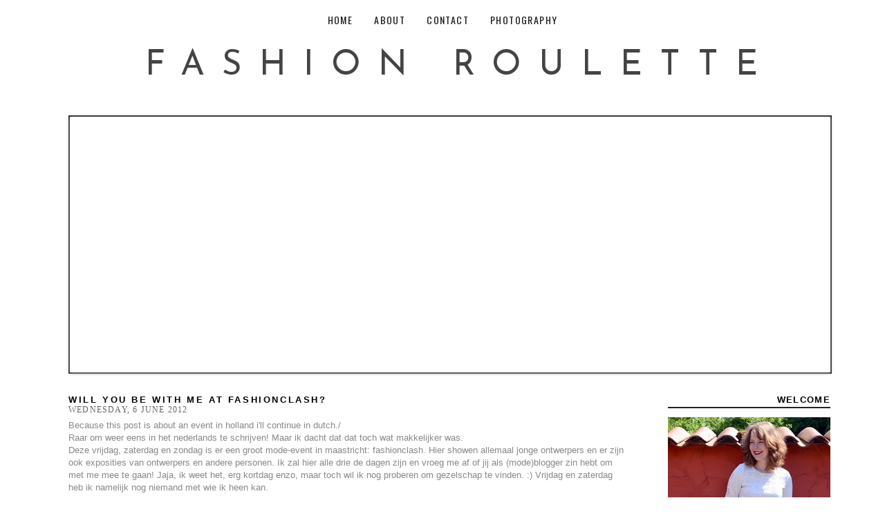

--- FILE ---
content_type: text/html; charset=UTF-8
request_url: http://www.fashion-roulette.com/2012/06/will-you-be-with-me-at-fashionclash.html?showComment=1339219284105
body_size: 18741
content:
<!DOCTYPE html>
<html class='v2' dir='ltr' xmlns='http://www.w3.org/1999/xhtml' xmlns:b='http://www.google.com/2005/gml/b' xmlns:data='http://www.google.com/2005/gml/data' xmlns:expr='http://www.google.com/2005/gml/expr'>
<head>
<link href='https://www.blogger.com/static/v1/widgets/335934321-css_bundle_v2.css' rel='stylesheet' type='text/css'/>
<link href='http://fonts.googleapis.com/css?family=Old+Standard+TT:400,400italic,700' rel='stylesheet' type='text/css'/>
<link href='http://fonts.googleapis.com/css?family=Oswald:400,300,700' rel='stylesheet' type='text/css'/>
<link href='http://fonts.googleapis.com/css?family=Josefin+Sans:100,300,400,600,700,100italic,300italic,400italic,600italic,700italic' rel='stylesheet' type='text/css'/>
<meta content='width=1100' name='viewport'/>
<meta content='text/html; charset=UTF-8' http-equiv='Content-Type'/>
<meta content='blogger' name='generator'/>
<link href='http://www.fashion-roulette.com/favicon.ico' rel='icon' type='image/x-icon'/>
<link href='http://www.fashion-roulette.com/2012/06/will-you-be-with-me-at-fashionclash.html' rel='canonical'/>
<link rel="alternate" type="application/atom+xml" title="FASHION ROULETTE - Atom" href="http://www.fashion-roulette.com/feeds/posts/default" />
<link rel="alternate" type="application/rss+xml" title="FASHION ROULETTE - RSS" href="http://www.fashion-roulette.com/feeds/posts/default?alt=rss" />
<link rel="service.post" type="application/atom+xml" title="FASHION ROULETTE - Atom" href="https://www.blogger.com/feeds/6214489086002534040/posts/default" />

<link rel="alternate" type="application/atom+xml" title="FASHION ROULETTE - Atom" href="http://www.fashion-roulette.com/feeds/694507556452225713/comments/default" />
<!--Can't find substitution for tag [blog.ieCssRetrofitLinks]-->
<link href='https://blogger.googleusercontent.com/img/b/R29vZ2xl/AVvXsEiYGflcV4aSA-m6GxVMFiGLvm1svi5RME6HyZ-ziBaGj22guZHvce0cjZWmi-RS-0gnqXXrdIB7jxWYanW0ZjqWDPndyREegL4UtfaYyo5PQQOnnHOKVzl2fxyPSyzDnDzSSoDL6qa0Qe_s/s1600/fashionclash+meegaan.jpg' rel='image_src'/>
<meta content='http://www.fashion-roulette.com/2012/06/will-you-be-with-me-at-fashionclash.html' property='og:url'/>
<meta content='Will you be with me at fashionclash?' property='og:title'/>
<meta content='Because this post is about an event in holland i&#39;ll continue in dutch./  Raar om weer eens in het nederlands te schrijven! Maar ik dacht dat...' property='og:description'/>
<meta content='https://blogger.googleusercontent.com/img/b/R29vZ2xl/AVvXsEiYGflcV4aSA-m6GxVMFiGLvm1svi5RME6HyZ-ziBaGj22guZHvce0cjZWmi-RS-0gnqXXrdIB7jxWYanW0ZjqWDPndyREegL4UtfaYyo5PQQOnnHOKVzl2fxyPSyzDnDzSSoDL6qa0Qe_s/w1200-h630-p-k-no-nu/fashionclash+meegaan.jpg' property='og:image'/>
<title>Will you be with me at fashionclash? | FASHION ROULETTE</title>
<style id='page-skin-1' type='text/css'><!--
/* Content
----------------------------------------------- */
body {
font: 12px Arial;
color: #888888;
background: #FFFFFF;
padding: 0 $(content.shadow.spread) $(content.shadow.spread) $(content.shadow.spread);
$(body.background.override)
}
html body $(page.width.selector) {
min-width: 0;
max-width: 100%;
width: $(page.width);
}
a:link {
text-decoration:none;
color: #000000;
}
a:visited {
text-decoration:none;
color: #000000;
}
a:hover {
text-decoration:underline;
color: #000000;
}
.body-fauxcolumn-outer .fauxcolumn-inner {
background: transparent $(body.background.gradient.tile) repeat scroll top left;
_background-image: none;
}
.body-fauxcolumn-outer .cap-top {
position: absolute;
z-index: 1;
height: 400px;
width: 100%;
background: $(body.background);
$(body.background.override)
}
.body-fauxcolumn-outer .cap-top .cap-left {
width: 100%;
background: transparent $(body.background.gradient.cap) repeat-x scroll top left;
_background-image: none;
}
.content-outer {
-moz-box-shadow: 0 0 $(content.shadow.spread) rgba(0, 0, 0, .15);
-webkit-box-shadow: 0 0 $(content.shadow.spread.webkit) rgba(0, 0, 0, .15);
-goog-ms-box-shadow: 0 0 $(content.shadow.spread.ie) #333333;
box-shadow: 0 0 $(content.shadow.spread) rgba(0, 0, 0, .15);
margin-bottom: 1px;
}
.content-inner {
padding: $(content.padding) $(content.padding.horizontal);
}
$(content.background.color.selector) {
background-color: $(content.background.color);
}
/* Header
----------------------------------------------- */
.header-outer {
background: $(header.background.color) $(header.background.gradient) repeat-x scroll 0 -400px;
_background-image: none;
}
.Header h1 {
font: 50px Josefin Sans;
color: #444444;
text-transform: uppercase;
letter-spacing: 0.5em;
text-align: center;
}
.Header h1 a {
color: #444444;
}
.Header .description {
font-size: $(description.text.size);
color: $(description.text.color);
}
.header-inner .Header .titlewrapper {
padding: 22px $(header.padding);
}
.header-inner .Header .descriptionwrapper {
padding: 0 $(header.padding);
}
/* Tabs
----------------------------------------------- */
.tabs-inner .section:first-child {
}
.tabs-inner .section:first-child ul {
}
.tabs-inner .widget ul {
background: #FFFFFF;
opacity: 0.9;
padding-top: 10px;
padding-bottom: 10px;
}
.tabs-inner .widget li a {
display: inline-block;
padding: .6em 1em;
font: normal normal 14px Oswald;
color: #000000;
text-transform: uppercase;
letter-spacing: 0.1em;
}
.tabs-inner .widget li:first-child a {
border-left: none;
}
.tabs-inner .widget li.selected a, .tabs-inner .widget li a:hover {
color: #ccc;
text-decoration: none;
}
/* Spacing & Border of First Link in Navigation */
.tabs-inner .section:first-child ul {
margin-top: 0px;
}
/* Background & Border of Navigation */
.tabs-inner .widget ul {
background: #FFFFFF;
text-align: center  !important;
}
/* Font, Colour & Border of Links */
.tabs-inner .widget li a {
font: normal normal 14px Oswald;
color: #000000;
}
/* Font & Colour of Rollover Links */
.tabs-inner .widget li.selected a, .tabs-inner .widget li a:hover {
color: #ccc;
background-color: #ffffff;
text-decoration: none;
}
/* Centre Navigation */
.tabs .widget li, .tabs .widget li{
display: inline;
float: none;
}
/* Columns
----------------------------------------------- */
.main-outer {
border-top: $(main.border.width) solid $(body.rule.color);
}
.fauxcolumn-left-outer .fauxcolumn-inner {
border-right: 1px solid $(body.rule.color);
}
.fauxcolumn-right-outer .fauxcolumn-inner {
border-left: 1px solid $(body.rule.color);
}
/* Headings
----------------------------------------------- */
h2 {
margin: 0 0 1em 0;
font: $(widget.title.font);
color: $(widget.title.text.color);
}
/* Widgets
----------------------------------------------- */
.widget .zippy {
color: $(widget.alternate.text.color);
text-shadow: 2px 2px 1px rgba(0, 0, 0, .1);
}
.widget .popular-posts ul {
list-style: none;
}
/* Posts
----------------------------------------------- */
.post-title {
font: 13px Arial;
font-weight: bold;
text-transform: uppercase;
letter-spacing: 0.2em;
color: #000000;
}
.post-title a {
color: #000000;
}
.post-title a:visited {
color: #000000;
}
.post-title a:hover {
color: #000000;
text-decoration: none;
}
.date-header {
font: 12px Calibri;
text-transform: uppercase;
letter-spacing: 0.1em;
color: #666666;
margin-bottom: -10px;
}
.main-inner {
padding-top: $(main.padding.top);
padding-bottom: $(main.padding.bottom);
}
.main-inner .column-center-inner {
padding: 0 $(main.padding);
}
.main-inner .column-center-inner .section {
margin: 0 $(main.section.margin);
}
.post {
margin: 0 0 $(post.margin.bottom) 0;
}
.post-body {
font-size: 110%;
line-height: 1.4;
position: relative;
}
.post-body img, .post-body .tr-caption-container, .Profile img, .Image img,
.BlogList .item-thumbnail img {
padding: 0px;
background: $(image.background.color);
border: 0px solid $(image.border.color);
-moz-box-shadow: 0px 0px 0px rgba(0, 0, 0, 0);
-webkit-box-shadow: 0px 0px 0px rgba(0, 0, 0, 0);
box-shadow: 0px 0px 0px rgba(0, 0, 0, 0);
}
.post-body img, .post-body .tr-caption-container {
padding: 0px;
}
.post-body .tr-caption-container {
color: $(image.text.color);
}
.post-body .tr-caption-container img {
padding: 0;
background: transparent;
border: none;
-moz-box-shadow: 0 0 0 rgba(0, 0, 0, 0);
-webkit-box-shadow: 0 0 0 rgba(0, 0, 0, 0);
box-shadow: 0 0 0 rgba(0, 0, 0, 0);
}
.post-header {
margin: 0 0 1.5em;
line-height: 1.6;
font-size: 90%;
}
.post-footer {
font: 12px Calibri;
margin-top: 20px;
margin-bottom: 20px;
color: #666666;
text-transform: uppercase;
letter-spacing: 0.1em;
border-bottom: 1px solid #ccc;
line-height: 1.6;
}
.post-footer a {
color: #000000;
}
.post-footer a:visited {
color: #000000;
}
.post-footer a:hover {
color: #666666;
text-decoration: none;
}
.comment-link {
margin-left: 50px;
}
.comments h4 {
color: #000000;
font: 13px Arial;
font-weight: bold;
text-transform: uppercase;
letter-spacing: 0.2em;
text-align: center;
border-bottom: 2px solid #222222;
padding-bottom: 3px;
}
#comments .comment-author {
padding-top: 1.5em;
border-top: 1px solid $(body.rule.color);
background-position: 0 1.5em;
}
#comments .comment-author:first-child {
padding-top: 0;
border-top: none;
}
.avatar-image-container {
margin: .2em 0 0;
}
#comments .avatar-image-container img {
border: 1px solid $(image.border.color);
}
/* Comments
----------------------------------------------- */
.comments .comments-content .icon.blog-author {
background-repeat: no-repeat;
background-image: url([data-uri]);
}
.comments .comments-content .loadmore a {
border-top: 1px solid $(widget.alternate.text.color);
border-bottom: 1px solid $(widget.alternate.text.color);
}
.comments .comment-thread.inline-thread {
background-color: $(post.footer.background.color);
}
.comments .continue {
border-top: 2px solid $(widget.alternate.text.color);
}
/* Accents
---------------------------------------------- */
.section-columns td.columns-cell {
border-$startSide: 1px solid $(body.rule.color);
}
.blog-pager a {
font: 13px Arial;
font-weight: bold;
text-transform: uppercase;
letter-spacing: 0.1em;
color: #000000;
padding: 0px;
}
.blog-pager a:hover {
color: #000000;
text-decoration: none;
}
.jump-link {
text-align: left;
}
.jump-link a {
font: 13px Arial;
font-weight: bold;
color: #000000;
text-transform: uppercase;
letter-spacing: 0.1em;
border: 2px solid #222222;
padding: 5px;
}
.jump-link a:hover {
color: #000000;
text-decoration: none;
}
/* Deleted Items
---------------------------------------------- */
#Navbar1 {
display: none;
}
#Attribution1 {
display: none;
}
/* Additions
---------------------------------------------- */
#navigationbar {
position: fixed;
top: 0px;
left: 0px;
z-index: 999;
width:100%;
text-align: center;
}
#BlogArchive1 {
font: 15px Old Standard TT;
font-style: italic;
}
/* Sidebar
--------------------------------------------- */
.sidebar h2 {
font: 13px Arial;
font-weight: bold;
color: #000000;
letter-spacing: 0.1em;
text-transform: uppercase;
text-align: right;
border-bottom: 2px solid #222222;
padding-bottom: 3px;
}
#search {
width:100%;
padding: 0px 0px ;
margin: 20px 0px 0px 0px;
height:35px;
display:inline;
overflow:hidden;
}
#search form {
margin: 0px 0px 0px 0px;
padding: 0;
}
#search fieldset {
margin: 0;
padding: 0;
border: none;
}
#search p {
margin: 0;
font-size: 85%;
}
#s {
width:94%;
height: 18px;
margin:0px 0px 0px 0px;
padding: 7px 5px;
font: 15px Calibri;
font-weight:normal;
color:rgb(65,65,65);
float:left;
border: 2px solid #222222;
background: white;
display:inline;
}
--></style>
<style id='template-skin-1' type='text/css'><!--
body {
min-width: 1162px;
}
.content-outer, .content-fauxcolumn-outer, .region-inner {
min-width: 1162px;
max-width: 1162px;
_width: 1162px;
}
.main-inner .columns {
padding-left: 0px;
padding-right: 295px;
}
.main-inner .fauxcolumn-center-outer {
left: 0px;
right: 295px;
/* IE6 does not respect left and right together */
_width: expression(this.parentNode.offsetWidth -
parseInt("0px") -
parseInt("295px") + 'px');
}
.main-inner .fauxcolumn-left-outer {
width: 0px;
}
.main-inner .fauxcolumn-right-outer {
width: 295px;
}
.main-inner .column-left-outer {
width: 0px;
right: 100%;
margin-left: -0px;
}
.main-inner .column-right-outer {
width: 295px;
margin-right: -295px;
}
#layout {
min-width: 0;
}
#layout .content-outer {
min-width: 0;
width: 800px;
}
#layout .region-inner {
min-width: 0;
width: auto;
}
--></style>
<link href='https://www.blogger.com/dyn-css/authorization.css?targetBlogID=6214489086002534040&amp;zx=b78a2810-753c-4892-9e2d-f450b289376a' media='none' onload='if(media!=&#39;all&#39;)media=&#39;all&#39;' rel='stylesheet'/><noscript><link href='https://www.blogger.com/dyn-css/authorization.css?targetBlogID=6214489086002534040&amp;zx=b78a2810-753c-4892-9e2d-f450b289376a' rel='stylesheet'/></noscript>
<meta name='google-adsense-platform-account' content='ca-host-pub-1556223355139109'/>
<meta name='google-adsense-platform-domain' content='blogspot.com'/>

<!-- data-ad-client=ca-pub-3816112972773492 -->

</head>
<body class='loading'>
<div class='navbar section' id='navbar'><div class='widget Navbar' data-version='1' id='Navbar1'><script type="text/javascript">
    function setAttributeOnload(object, attribute, val) {
      if(window.addEventListener) {
        window.addEventListener('load',
          function(){ object[attribute] = val; }, false);
      } else {
        window.attachEvent('onload', function(){ object[attribute] = val; });
      }
    }
  </script>
<div id="navbar-iframe-container"></div>
<script type="text/javascript" src="https://apis.google.com/js/platform.js"></script>
<script type="text/javascript">
      gapi.load("gapi.iframes:gapi.iframes.style.bubble", function() {
        if (gapi.iframes && gapi.iframes.getContext) {
          gapi.iframes.getContext().openChild({
              url: 'https://www.blogger.com/navbar/6214489086002534040?po\x3d694507556452225713\x26origin\x3dhttp://www.fashion-roulette.com',
              where: document.getElementById("navbar-iframe-container"),
              id: "navbar-iframe"
          });
        }
      });
    </script><script type="text/javascript">
(function() {
var script = document.createElement('script');
script.type = 'text/javascript';
script.src = '//pagead2.googlesyndication.com/pagead/js/google_top_exp.js';
var head = document.getElementsByTagName('head')[0];
if (head) {
head.appendChild(script);
}})();
</script>
</div></div>
<div class='body-fauxcolumns'>
<div class='fauxcolumn-outer body-fauxcolumn-outer'>
<div class='cap-top'>
<div class='cap-left'></div>
<div class='cap-right'></div>
</div>
<div class='fauxborder-left'>
<div class='fauxborder-right'></div>
<div class='fauxcolumn-inner'>
</div>
</div>
<div class='cap-bottom'>
<div class='cap-left'></div>
<div class='cap-right'></div>
</div>
</div>
</div>
<div class='content'>
<div class='content-fauxcolumns'>
<div class='fauxcolumn-outer content-fauxcolumn-outer'>
<div class='cap-top'>
<div class='cap-left'></div>
<div class='cap-right'></div>
</div>
<div class='fauxborder-left'>
<div class='fauxborder-right'></div>
<div class='fauxcolumn-inner'>
</div>
</div>
<div class='cap-bottom'>
<div class='cap-left'></div>
<div class='cap-right'></div>
</div>
</div>
</div>
<div class='content-outer'>
<div class='content-cap-top cap-top'>
<div class='cap-left'></div>
<div class='cap-right'></div>
</div>
<div class='fauxborder-left content-fauxborder-left'>
<div class='fauxborder-right content-fauxborder-right'></div>
<div class='content-inner'>
<header>
<div class='header-outer'>
<div class='header-cap-top cap-top'>
<div class='cap-left'></div>
<div class='cap-right'></div>
</div>
<div class='fauxborder-left header-fauxborder-left'>
<div class='fauxborder-right header-fauxborder-right'></div>
<div class='region-inner header-inner'>
<div class='header no-items section' id='header'></div>
</div>
</div>
<div class='header-cap-bottom cap-bottom'>
<div class='cap-left'></div>
<div class='cap-right'></div>
</div>
</div>
</header>
<div class='tabs-outer'>
<div class='tabs-cap-top cap-top'>
<div class='cap-left'></div>
<div class='cap-right'></div>
</div>
<div class='fauxborder-left tabs-fauxborder-left'>
<div class='fauxborder-right tabs-fauxborder-right'></div>
<div class='region-inner tabs-inner'>
<div class='tabs section' id='crosscol'><div class='widget HTML' data-version='1' id='HTML8'>
<div class='widget-content'>
<div id="navigationbar">
<center><!-- start navmenu --> 
<div id="navigationbar">
<ul>
<li><a title="HOME" href="http://www.fashion-roulette.com">HOME</a></li> 
<li><a title="ABOUT" href="http://www.fashion-roulette.com/search/label/ABOUT">ABOUT</a></li>
<li><a title="CONTACT" href="http://www.fashion-roulette.com/search/label/CONTACT">CONTACT</a></li>
<li><a title="PHOTOGRAPHY" href="http://www.fashion-roulette.com/search/label/PHOTOGRAPHY">PHOTOGRAPHY</a></li>
</ul>
</div>   
<!-- end navmenu --></center>
</div>
</div>
<div class='clear'></div>
</div></div>
<div class='tabs section' id='crosscol-overflow'><div class='widget Header' data-version='1' id='Header1'>
<div id='header-inner'>
<div class='titlewrapper'>
<h1 class='title'>
<a href='http://www.fashion-roulette.com/'>
FASHION ROULETTE
</a>
</h1>
</div>
<div class='descriptionwrapper'>
<p class='description'><span>
</span></p>
</div>
</div>
</div><div class='widget HTML' data-version='1' id='HTML3'>
<div class='widget-content'>
<style type="text/css">
#mcis {
 display: none;
}
#sliderFrame {
 position: relative;
 width: 1100px;
 margin: 0 auto;
 border: 2px solid #222222;
 margin-left: 0px;
}
#ribbon {
 width: 11+0px;
 height: 100px;
 position: absolute;
 top: -4px;
 left: -4px;
 background: #FFFFFF;
 z-index: 7;
}
#slider {
 width: 1100px;
 height: 370px;
 background: #ffffff;
 position: relative;
 margin: 0 auto;
 box-shadow: 0px 1px 5px #999999;
}
#slider img {
 position: relavive;
 border: none;
 display: none;
}
#slider a.imgLink {
 z-index: 2;
 display: none;
 position: absolute;
 top: 0px;
 left: 0px;
 border: 0;
 padding: 0;
 margin: 0;
 width: 100%;
 height: 100%;
}
div.mc-caption-bg, div.mc-caption-bg2 {
 position: absolute;
 width: 100%;
 height: auto;
 padding: 0;
 left: 0px;
 bottom: 0px;
 z-index: 3;
 overflow: hidden;
 font-size: 0;
}
div.mc-caption-bg {
 background-color: black;
}
div.mc-caption {
 font: 20px Old Standard TT;
 color: #ffffff;
 font-style: italic;
 letter-spacing: 2px;
 z-index: 4;
 padding: 10px 0;
 text-align: center;
}
div.mc-caption a {
 color: #FFFFFF;
}
div.mc-caption a:hover {
 color: #222222;
}
div.navBulletsWrapper {
 top: 250px;
 left: 190px;
 width: 150px;
 background: none;
 padding-left: 20px;
 position: relative;
 z-index: 5;
 cursor: pointer;
}
div.navBulletsWrapper div {
 width: 11px;
 height: 11px;
 background: transparent;
 float: left;
 overflow: hidden;
 vertical-align: middle;
 cursor: pointer;
 _position: relative;
 padding-right: 3px;
}
div.navBulletsWrapper div.active {
 background-position: 0 -11px;
}
#slider {
 transform: translate5d(0,0,0);
 -ms-transform: translate5d(0,0,0);
 -moz-transform: translate5d(0,0,0);
 -o-transform: translate5d(0,0,0);
 -webkit-transform: translate5d(0,0,0);
}
 </style>
<script src="https://googledrive.com/host/0B-dv4rsl5_uZZVkyZG5oQ1hpck0" type="text/javascript"></script>
<br />
<div id="sliderFrame">
<div id="ribbon">
</div>
<div id="slider">
<a href="http://www.fashion-roulette.com/2015/03/disposable-camera.html"><img alt="Disposable camera photos" src="http://i60.tinypic.com/153sosi.jpg" /></a>
<a href="http://www.fashion-roulette.com/2015/04/the-hague-hotspots.html"><img alt="The Hague hotspots" src="http://i60.tinypic.com/33b3l2r.jpg" /></a>
<a href="http://www.fashion-roulette.com/2015/03/out-of-blue.html"><img alt="Out of the blue" 
src="http://i60.tinypic.com/8y8fnb.jpg"/></a>
</div>
</div>
</div>
<div class='clear'></div>
</div></div>
</div>
</div>
<div class='tabs-cap-bottom cap-bottom'>
<div class='cap-left'></div>
<div class='cap-right'></div>
</div>
</div>
<div class='main-outer'>
<div class='main-cap-top cap-top'>
<div class='cap-left'></div>
<div class='cap-right'></div>
</div>
<div class='fauxborder-left main-fauxborder-left'>
<div class='fauxborder-right main-fauxborder-right'></div>
<div class='region-inner main-inner'>
<div class='columns fauxcolumns'>
<div class='fauxcolumn-outer fauxcolumn-center-outer'>
<div class='cap-top'>
<div class='cap-left'></div>
<div class='cap-right'></div>
</div>
<div class='fauxborder-left'>
<div class='fauxborder-right'></div>
<div class='fauxcolumn-inner'>
</div>
</div>
<div class='cap-bottom'>
<div class='cap-left'></div>
<div class='cap-right'></div>
</div>
</div>
<div class='fauxcolumn-outer fauxcolumn-left-outer'>
<div class='cap-top'>
<div class='cap-left'></div>
<div class='cap-right'></div>
</div>
<div class='fauxborder-left'>
<div class='fauxborder-right'></div>
<div class='fauxcolumn-inner'>
</div>
</div>
<div class='cap-bottom'>
<div class='cap-left'></div>
<div class='cap-right'></div>
</div>
</div>
<div class='fauxcolumn-outer fauxcolumn-right-outer'>
<div class='cap-top'>
<div class='cap-left'></div>
<div class='cap-right'></div>
</div>
<div class='fauxborder-left'>
<div class='fauxborder-right'></div>
<div class='fauxcolumn-inner'>
</div>
</div>
<div class='cap-bottom'>
<div class='cap-left'></div>
<div class='cap-right'></div>
</div>
</div>
<!-- corrects IE6 width calculation -->
<div class='columns-inner'>
<div class='column-center-outer'>
<div class='column-center-inner'>
<div class='main section' id='main'><div class='widget Blog' data-version='1' id='Blog1'>
<div class='blog-posts hfeed'>
<!--Can't find substitution for tag [defaultAdStart]-->

          <div class="date-outer">
        

          <div class="date-posts">
        
<div class='post-outer'>
<div class='post hentry uncustomized-post-template' itemprop='blogPost' itemscope='itemscope' itemtype='http://schema.org/BlogPosting'>
<meta content='https://blogger.googleusercontent.com/img/b/R29vZ2xl/AVvXsEiYGflcV4aSA-m6GxVMFiGLvm1svi5RME6HyZ-ziBaGj22guZHvce0cjZWmi-RS-0gnqXXrdIB7jxWYanW0ZjqWDPndyREegL4UtfaYyo5PQQOnnHOKVzl2fxyPSyzDnDzSSoDL6qa0Qe_s/s1600/fashionclash+meegaan.jpg' itemprop='image_url'/>
<meta content='6214489086002534040' itemprop='blogId'/>
<meta content='694507556452225713' itemprop='postId'/>
<a name='694507556452225713'></a>
<h3 class='post-title entry-title' itemprop='name'>
Will you be with me at fashionclash?
</h3>
<h2 class='date-header'><span>Wednesday, 6 June 2012</span></h2>
<div class='post-header'>
<div class='post-header-line-1'></div>
</div>
<div class='post-body entry-content' id='post-body-694507556452225713' itemprop='description articleBody'>
Because this post is about an event in holland i'll continue in dutch./<br />
Raar om weer eens in het nederlands te schrijven! Maar ik dacht dat dat toch wat makkelijker was.<br />
Deze vrijdag, zaterdag en zondag is er een groot mode-event in maastricht: fashionclash. Hier showen allemaal jonge ontwerpers en er zijn ook exposities van ontwerpers en andere personen. Ik zal hier alle drie de dagen zijn en vroeg me af of jij als (mode)blogger zin hebt om met me mee te gaan! Jaja, ik weet het, erg kortdag enzo, maar toch wil ik nog proberen om gezelschap te vinden. :) Vrijdag en zaterdag heb ik namelijk nog niemand met wie ik heen kan.<br />
<br />
Als je zin hebt om hier met mij heen te gaan, stuur me dan even een berichtje! Ik kan je dan ook direct het mailadres geven van een man bij wie je je perskaart kunt aanvragen. Als je meer informatie over fashionclash wilt kun je hier kijken voor het programma:&nbsp;<a href="http://fashionclash.nl/?p=3079">klik.</a><br />
<br />
Wanneer ik niemand kan vinden die met mee mee kan/wil, ga ik gewoon alleen. Best wel raar eigenlijk om daar alleen heen te gaan, maar ik denk dat je dan wel sneller mensen leert kennen en mensen zijn er natuurlijk genoeg! (ook al moet ik zeggen dat ik het best eng, haha)<br />
<br />
<b>Edit: ik heb al bloggers gevonden die met me meegaan! Voor de zaterdag is het nog niet helemaal zeker, maar de vrijdag is geregeld! :)</b><br />
<br />
<div class="separator" style="clear: both; text-align: center;">
<a href="https://blogger.googleusercontent.com/img/b/R29vZ2xl/AVvXsEiYGflcV4aSA-m6GxVMFiGLvm1svi5RME6HyZ-ziBaGj22guZHvce0cjZWmi-RS-0gnqXXrdIB7jxWYanW0ZjqWDPndyREegL4UtfaYyo5PQQOnnHOKVzl2fxyPSyzDnDzSSoDL6qa0Qe_s/s1600/fashionclash+meegaan.jpg" imageanchor="1" style="margin-left: 1em; margin-right: 1em;"><img border="0" src="https://blogger.googleusercontent.com/img/b/R29vZ2xl/AVvXsEiYGflcV4aSA-m6GxVMFiGLvm1svi5RME6HyZ-ziBaGj22guZHvce0cjZWmi-RS-0gnqXXrdIB7jxWYanW0ZjqWDPndyREegL4UtfaYyo5PQQOnnHOKVzl2fxyPSyzDnDzSSoDL6qa0Qe_s/s1600/fashionclash+meegaan.jpg" /></a></div>
<br />
<div style='clear: both;'></div>
</div>
<div class='post-footer'>
<div class='post-footer-line post-footer-line-1'>
<span class='post-backlinks post-comment-link'>
</span>
</div>
<div class='post-footer-line post-footer-line-2'>
<span class='post-labels'>
<span class='post-comment-link'>
<div style='float: right;'>
<a class='a2a_dd' href='http://www.addtoany.com/share_save'>Share this post</a>
<script src='//static.addtoany.com/menu/page.js' type='text/javascript'></script>
</div></span></span>
</div>
<div class='post-footer-line post-footer-line-3'>
<span class='post-location'>
</span>
</div>
</div>
</div>
<div class='comments' id='comments'>
<a name='comments'></a>
<div id='Blog1_comments-block-wrapper'>
<dl class='avatar-comment-indent' id='comments-block'>
<dt class='comment-author ' id='c3831945864046280787'>
<a name='c3831945864046280787'></a>
<div class="avatar-image-container vcard"><span dir="ltr"><a href="https://www.blogger.com/profile/10224910825567341475" target="" rel="nofollow" onclick="" class="avatar-hovercard" id="av-3831945864046280787-10224910825567341475"><img src="https://resources.blogblog.com/img/blank.gif" width="35" height="35" class="delayLoad" style="display: none;" longdesc="//blogger.googleusercontent.com/img/b/R29vZ2xl/AVvXsEjKWzcgGLx8rpyBc7gI7j7yJSHv1NZ6KaQ7hjvjxD_BcpGNJvqDAFby96pEMi3yK-5L4SR_yeaXsltzmz0PgDr91sfI4j7NiN3dIlBgJ5Ki10eWXdQrDvyh6nYVVHmN6Rg/s45-c/19022017e.jpg" alt="" title="Manon Margaretha">

<noscript><img src="//blogger.googleusercontent.com/img/b/R29vZ2xl/AVvXsEjKWzcgGLx8rpyBc7gI7j7yJSHv1NZ6KaQ7hjvjxD_BcpGNJvqDAFby96pEMi3yK-5L4SR_yeaXsltzmz0PgDr91sfI4j7NiN3dIlBgJ5Ki10eWXdQrDvyh6nYVVHmN6Rg/s45-c/19022017e.jpg" width="35" height="35" class="photo" alt=""></noscript></a></span></div>
<a href='https://www.blogger.com/profile/10224910825567341475' rel='nofollow'>Manon Margaretha</a>
said...
</dt>
<dd class='comment-body' id='Blog1_cmt-3831945864046280787'>
<p>
Dankjewel ! <br />Dat lijkt me echt heel erg leuk ! Ik had dit weekend nog niks en het lijkt me ook is leuk om jpu en andere bloggers te ontmoeten ! Ik zou dan wel maar 1 dag gaan, maar hoe zit het met de vrijdag, is dat alleen in de avond ? En wat zijn de tijden van de zaterdag ?<br />X manon
</p>
</dd>
<dd class='comment-footer'>
<span class='comment-timestamp'>
<a href='http://www.fashion-roulette.com/2012/06/will-you-be-with-me-at-fashionclash.html?showComment=1339013866799#c3831945864046280787' title='comment permalink'>
6 June 2012 at 22:17
</a>
<span class='item-control blog-admin pid-418912278'>
<a class='comment-delete' href='https://www.blogger.com/comment/delete/6214489086002534040/3831945864046280787' title='Delete Comment'>
<img src='https://resources.blogblog.com/img/icon_delete13.gif'/>
</a>
</span>
</span>
</dd>
<dt class='comment-author ' id='c6928753851484075604'>
<a name='c6928753851484075604'></a>
<div class="avatar-image-container vcard"><span dir="ltr"><a href="https://www.blogger.com/profile/14686364593436427204" target="" rel="nofollow" onclick="" class="avatar-hovercard" id="av-6928753851484075604-14686364593436427204"><img src="https://resources.blogblog.com/img/blank.gif" width="35" height="35" class="delayLoad" style="display: none;" longdesc="//blogger.googleusercontent.com/img/b/R29vZ2xl/AVvXsEg75XoVaVDf89LmbtgntQqsVSJ1_MTYDxRw_hVRH5H7MOInFpqJTQBQguncFr_WSLC_I5yskpnc7rRadYMNQUDGIYLYxfS1Io16Uka1m9oK8ynX-LxVG36q_LrDpxOvGf0/s45-c/42328073_2089136674439963_6972581226804990462_n.jpg" alt="" title="Cherelle de Graaf">

<noscript><img src="//blogger.googleusercontent.com/img/b/R29vZ2xl/AVvXsEg75XoVaVDf89LmbtgntQqsVSJ1_MTYDxRw_hVRH5H7MOInFpqJTQBQguncFr_WSLC_I5yskpnc7rRadYMNQUDGIYLYxfS1Io16Uka1m9oK8ynX-LxVG36q_LrDpxOvGf0/s45-c/42328073_2089136674439963_6972581226804990462_n.jpg" width="35" height="35" class="photo" alt=""></noscript></a></span></div>
<a href='https://www.blogger.com/profile/14686364593436427204' rel='nofollow'>Cherelle de Graaf</a>
said...
</dt>
<dd class='comment-body' id='Blog1_cmt-6928753851484075604'>
<p>
Hey! Wat lief dat je me er een berichtje over stuurt, hartstikke leuk juist! Ik kan vrijdag in principe wel, alleen wat zijn de tijden precies? En hoe duur zijn de tickets (als die te koop zijn)? Het lijkt me heel leuk ook om je te ontmoeten. Hoor graag van je :)
</p>
</dd>
<dd class='comment-footer'>
<span class='comment-timestamp'>
<a href='http://www.fashion-roulette.com/2012/06/will-you-be-with-me-at-fashionclash.html?showComment=1339014547259#c6928753851484075604' title='comment permalink'>
6 June 2012 at 22:29
</a>
<span class='item-control blog-admin pid-1980724056'>
<a class='comment-delete' href='https://www.blogger.com/comment/delete/6214489086002534040/6928753851484075604' title='Delete Comment'>
<img src='https://resources.blogblog.com/img/icon_delete13.gif'/>
</a>
</span>
</span>
</dd>
<dt class='comment-author ' id='c8291497004905800749'>
<a name='c8291497004905800749'></a>
<div class="avatar-image-container vcard"><span dir="ltr"><a href="https://www.blogger.com/profile/10224910825567341475" target="" rel="nofollow" onclick="" class="avatar-hovercard" id="av-8291497004905800749-10224910825567341475"><img src="https://resources.blogblog.com/img/blank.gif" width="35" height="35" class="delayLoad" style="display: none;" longdesc="//blogger.googleusercontent.com/img/b/R29vZ2xl/AVvXsEjKWzcgGLx8rpyBc7gI7j7yJSHv1NZ6KaQ7hjvjxD_BcpGNJvqDAFby96pEMi3yK-5L4SR_yeaXsltzmz0PgDr91sfI4j7NiN3dIlBgJ5Ki10eWXdQrDvyh6nYVVHmN6Rg/s45-c/19022017e.jpg" alt="" title="Manon Margaretha">

<noscript><img src="//blogger.googleusercontent.com/img/b/R29vZ2xl/AVvXsEjKWzcgGLx8rpyBc7gI7j7yJSHv1NZ6KaQ7hjvjxD_BcpGNJvqDAFby96pEMi3yK-5L4SR_yeaXsltzmz0PgDr91sfI4j7NiN3dIlBgJ5Ki10eWXdQrDvyh6nYVVHmN6Rg/s45-c/19022017e.jpg" width="35" height="35" class="photo" alt=""></noscript></a></span></div>
<a href='https://www.blogger.com/profile/10224910825567341475' rel='nofollow'>Manon Margaretha</a>
said...
</dt>
<dd class='comment-body' id='Blog1_cmt-8291497004905800749'>
<p>
He, ik kan je nog niks beloven aangezien ik &#39;s nachts dan ook met vervoer terug zit.. Maar in principe lijkt zaterdag me echt super leuk. Ik mail je even, dat is wat handiger !<br />x
</p>
</dd>
<dd class='comment-footer'>
<span class='comment-timestamp'>
<a href='http://www.fashion-roulette.com/2012/06/will-you-be-with-me-at-fashionclash.html?showComment=1339015091480#c8291497004905800749' title='comment permalink'>
6 June 2012 at 22:38
</a>
<span class='item-control blog-admin pid-418912278'>
<a class='comment-delete' href='https://www.blogger.com/comment/delete/6214489086002534040/8291497004905800749' title='Delete Comment'>
<img src='https://resources.blogblog.com/img/icon_delete13.gif'/>
</a>
</span>
</span>
</dd>
<dt class='comment-author ' id='c7047249807095027452'>
<a name='c7047249807095027452'></a>
<div class="avatar-image-container vcard"><span dir="ltr"><a href="https://www.blogger.com/profile/14686364593436427204" target="" rel="nofollow" onclick="" class="avatar-hovercard" id="av-7047249807095027452-14686364593436427204"><img src="https://resources.blogblog.com/img/blank.gif" width="35" height="35" class="delayLoad" style="display: none;" longdesc="//blogger.googleusercontent.com/img/b/R29vZ2xl/AVvXsEg75XoVaVDf89LmbtgntQqsVSJ1_MTYDxRw_hVRH5H7MOInFpqJTQBQguncFr_WSLC_I5yskpnc7rRadYMNQUDGIYLYxfS1Io16Uka1m9oK8ynX-LxVG36q_LrDpxOvGf0/s45-c/42328073_2089136674439963_6972581226804990462_n.jpg" alt="" title="Cherelle de Graaf">

<noscript><img src="//blogger.googleusercontent.com/img/b/R29vZ2xl/AVvXsEg75XoVaVDf89LmbtgntQqsVSJ1_MTYDxRw_hVRH5H7MOInFpqJTQBQguncFr_WSLC_I5yskpnc7rRadYMNQUDGIYLYxfS1Io16Uka1m9oK8ynX-LxVG36q_LrDpxOvGf0/s45-c/42328073_2089136674439963_6972581226804990462_n.jpg" width="35" height="35" class="photo" alt=""></noscript></a></span></div>
<a href='https://www.blogger.com/profile/14686364593436427204' rel='nofollow'>Cherelle de Graaf</a>
said...
</dt>
<dd class='comment-body' id='Blog1_cmt-7047249807095027452'>
<p>
Ah wat leuk! Wat chill dat het in de avond is (overdag nog gewoon college etc.). Dus komt helemaal goed uit! Hoelaat wil jij er dan zijn? Gewoon half 8 doen? En mag ik je trouwens op Facebook of iets? Is wat makkelijker om dan even te plannen hoe we het vrijdag gaan doen. Ah, heb er echt zin in. Leuuuuk! Ik ga nu even een perskaart aanvragen ook :)
</p>
</dd>
<dd class='comment-footer'>
<span class='comment-timestamp'>
<a href='http://www.fashion-roulette.com/2012/06/will-you-be-with-me-at-fashionclash.html?showComment=1339015597179#c7047249807095027452' title='comment permalink'>
6 June 2012 at 22:46
</a>
<span class='item-control blog-admin pid-1980724056'>
<a class='comment-delete' href='https://www.blogger.com/comment/delete/6214489086002534040/7047249807095027452' title='Delete Comment'>
<img src='https://resources.blogblog.com/img/icon_delete13.gif'/>
</a>
</span>
</span>
</dd>
<dt class='comment-author ' id='c511728852987963081'>
<a name='c511728852987963081'></a>
<div class="avatar-image-container vcard"><span dir="ltr"><a href="https://www.blogger.com/profile/15389873164815221251" target="" rel="nofollow" onclick="" class="avatar-hovercard" id="av-511728852987963081-15389873164815221251"><img src="https://resources.blogblog.com/img/blank.gif" width="35" height="35" class="delayLoad" style="display: none;" longdesc="//blogger.googleusercontent.com/img/b/R29vZ2xl/AVvXsEimDbDwE7qTGgcm1rt3eBCPcl_W7xabncW0DgdO9f0os_xev7cDL8YulgsQT2wYRKuXRSDP44tXxc6RPVmoKvGo1VTTpfs_pwN0Ny8OSnTOlUCu_9QaE3mSDKLtAYS_sy0/s45-c/e9952860356111e2b12d22000a9e295b_7.jpg" alt="" title="Ilona de Vries">

<noscript><img src="//blogger.googleusercontent.com/img/b/R29vZ2xl/AVvXsEimDbDwE7qTGgcm1rt3eBCPcl_W7xabncW0DgdO9f0os_xev7cDL8YulgsQT2wYRKuXRSDP44tXxc6RPVmoKvGo1VTTpfs_pwN0Ny8OSnTOlUCu_9QaE3mSDKLtAYS_sy0/s45-c/e9952860356111e2b12d22000a9e295b_7.jpg" width="35" height="35" class="photo" alt=""></noscript></a></span></div>
<a href='https://www.blogger.com/profile/15389873164815221251' rel='nofollow'>Ilona de Vries</a>
said...
</dt>
<dd class='comment-body' id='Blog1_cmt-511728852987963081'>
<p>
Hayhay! Bedankt voor je reactie en tuurlijk ceck ik even je blog ;-). Lijkt me hartstikke leuk alleen jammer dat het in Maastricht is rn niet Amsterdam.... Aangezien ik erg ver zou moeten reizen en ook terug natuurlijk. Ik wens jou (en de mensen hierboven als zij meegaan heel veel plezier!) ^_^. Zal je vast ooit wrl tegenkomen bij een event, lijkt me leuk om even te meeten ;-) x  (wow, nog nooit zo&#39;n lange reactie geschreven haha)
</p>
</dd>
<dd class='comment-footer'>
<span class='comment-timestamp'>
<a href='http://www.fashion-roulette.com/2012/06/will-you-be-with-me-at-fashionclash.html?showComment=1339016830413#c511728852987963081' title='comment permalink'>
6 June 2012 at 23:07
</a>
<span class='item-control blog-admin pid-1571089640'>
<a class='comment-delete' href='https://www.blogger.com/comment/delete/6214489086002534040/511728852987963081' title='Delete Comment'>
<img src='https://resources.blogblog.com/img/icon_delete13.gif'/>
</a>
</span>
</span>
</dd>
<dt class='comment-author ' id='c7302624437362788139'>
<a name='c7302624437362788139'></a>
<div class="avatar-image-container vcard"><span dir="ltr"><a href="https://www.blogger.com/profile/05322263497680586235" target="" rel="nofollow" onclick="" class="avatar-hovercard" id="av-7302624437362788139-05322263497680586235"><img src="https://resources.blogblog.com/img/blank.gif" width="35" height="35" class="delayLoad" style="display: none;" longdesc="//blogger.googleusercontent.com/img/b/R29vZ2xl/AVvXsEgknJJZac7h6Vww57qpzVuJrr5cDLG7YsWO_qrVGaMNVobnEBkdWUi0_BqRo70ztiikcq0L6sSa5C9fDNFKRuRmGEz5PSnfIlU3N_VSlp3QcM2ncvMZ_c940kIKb4DC/s45-c/IMG_5150.JPG" alt="" title="Marijn ">

<noscript><img src="//blogger.googleusercontent.com/img/b/R29vZ2xl/AVvXsEgknJJZac7h6Vww57qpzVuJrr5cDLG7YsWO_qrVGaMNVobnEBkdWUi0_BqRo70ztiikcq0L6sSa5C9fDNFKRuRmGEz5PSnfIlU3N_VSlp3QcM2ncvMZ_c940kIKb4DC/s45-c/IMG_5150.JPG" width="35" height="35" class="photo" alt=""></noscript></a></span></div>
<a href='https://www.blogger.com/profile/05322263497680586235' rel='nofollow'>Marijn </a>
said...
</dt>
<dd class='comment-body' id='Blog1_cmt-7302624437362788139'>
<p>
Dat klinkt erg leuk, maar ik ben niet in de mogelijkheid om naar Maastricht te kunnen komen, jammer!<br /><br />Liefs!
</p>
</dd>
<dd class='comment-footer'>
<span class='comment-timestamp'>
<a href='http://www.fashion-roulette.com/2012/06/will-you-be-with-me-at-fashionclash.html?showComment=1339046281968#c7302624437362788139' title='comment permalink'>
7 June 2012 at 07:18
</a>
<span class='item-control blog-admin pid-1437481074'>
<a class='comment-delete' href='https://www.blogger.com/comment/delete/6214489086002534040/7302624437362788139' title='Delete Comment'>
<img src='https://resources.blogblog.com/img/icon_delete13.gif'/>
</a>
</span>
</span>
</dd>
<dt class='comment-author ' id='c5841704299253802778'>
<a name='c5841704299253802778'></a>
<div class="avatar-image-container vcard"><span dir="ltr"><a href="https://www.blogger.com/profile/11935574766597340277" target="" rel="nofollow" onclick="" class="avatar-hovercard" id="av-5841704299253802778-11935574766597340277"><img src="https://resources.blogblog.com/img/blank.gif" width="35" height="35" class="delayLoad" style="display: none;" longdesc="//blogger.googleusercontent.com/img/b/R29vZ2xl/AVvXsEhsxWn7iuOnmOv5RywasYPk_1fZaWjN2RFm_v12Bviq1g6xo61YTITo5xZqr_IzAgBmpyBGGpK_9BoaTbY5XMhGzXV6FMtdu2P6JtR7N9Mz6TEIywG_TrOBpnlCmp1rLlY/s45-c/canada+174.jpg" alt="" title="Wida">

<noscript><img src="//blogger.googleusercontent.com/img/b/R29vZ2xl/AVvXsEhsxWn7iuOnmOv5RywasYPk_1fZaWjN2RFm_v12Bviq1g6xo61YTITo5xZqr_IzAgBmpyBGGpK_9BoaTbY5XMhGzXV6FMtdu2P6JtR7N9Mz6TEIywG_TrOBpnlCmp1rLlY/s45-c/canada+174.jpg" width="35" height="35" class="photo" alt=""></noscript></a></span></div>
<a href='https://www.blogger.com/profile/11935574766597340277' rel='nofollow'>Wida</a>
said...
</dt>
<dd class='comment-body' id='Blog1_cmt-5841704299253802778'>
<p>
I wish I could go ;(<br /><br />Wida<br /><a href="http://www.MissingAmsie.com" rel="nofollow">Missing Amsie Blog</a>
</p>
</dd>
<dd class='comment-footer'>
<span class='comment-timestamp'>
<a href='http://www.fashion-roulette.com/2012/06/will-you-be-with-me-at-fashionclash.html?showComment=1339046368596#c5841704299253802778' title='comment permalink'>
7 June 2012 at 07:19
</a>
<span class='item-control blog-admin pid-338201561'>
<a class='comment-delete' href='https://www.blogger.com/comment/delete/6214489086002534040/5841704299253802778' title='Delete Comment'>
<img src='https://resources.blogblog.com/img/icon_delete13.gif'/>
</a>
</span>
</span>
</dd>
<dt class='comment-author ' id='c7231942303545247128'>
<a name='c7231942303545247128'></a>
<div class="avatar-image-container vcard"><span dir="ltr"><a href="https://www.blogger.com/profile/14399293692202359374" target="" rel="nofollow" onclick="" class="avatar-hovercard" id="av-7231942303545247128-14399293692202359374"><img src="https://resources.blogblog.com/img/blank.gif" width="35" height="35" class="delayLoad" style="display: none;" longdesc="//blogger.googleusercontent.com/img/b/R29vZ2xl/AVvXsEhg3f6KUR7v2Jh8xH8tAd_bJGESdz6uBQIuXLFXcsZ3_znXhNRQlKgojhIOpAvTf3rmmrilhRIaQWATiD0YxW4dkR-uv44hsyoeFhsCQ9mvij2_cs7UPjG7Ns5Syujaulc/s45-c/IMG_7983.JPG" alt="" title="Esmay">

<noscript><img src="//blogger.googleusercontent.com/img/b/R29vZ2xl/AVvXsEhg3f6KUR7v2Jh8xH8tAd_bJGESdz6uBQIuXLFXcsZ3_znXhNRQlKgojhIOpAvTf3rmmrilhRIaQWATiD0YxW4dkR-uv44hsyoeFhsCQ9mvij2_cs7UPjG7Ns5Syujaulc/s45-c/IMG_7983.JPG" width="35" height="35" class="photo" alt=""></noscript></a></span></div>
<a href='https://www.blogger.com/profile/14399293692202359374' rel='nofollow'>Esmay</a>
said...
</dt>
<dd class='comment-body' id='Blog1_cmt-7231942303545247128'>
<p>
Jammer dat het best ver weg is want het lijkt me wel tof :(
</p>
</dd>
<dd class='comment-footer'>
<span class='comment-timestamp'>
<a href='http://www.fashion-roulette.com/2012/06/will-you-be-with-me-at-fashionclash.html?showComment=1339057394256#c7231942303545247128' title='comment permalink'>
7 June 2012 at 10:23
</a>
<span class='item-control blog-admin pid-1596485013'>
<a class='comment-delete' href='https://www.blogger.com/comment/delete/6214489086002534040/7231942303545247128' title='Delete Comment'>
<img src='https://resources.blogblog.com/img/icon_delete13.gif'/>
</a>
</span>
</span>
</dd>
<dt class='comment-author ' id='c2281896768475167884'>
<a name='c2281896768475167884'></a>
<div class="avatar-image-container avatar-stock"><span dir="ltr"><a href="https://www.blogger.com/profile/05355709529815582462" target="" rel="nofollow" onclick="" class="avatar-hovercard" id="av-2281896768475167884-05355709529815582462"><img src="//www.blogger.com/img/blogger_logo_round_35.png" width="35" height="35" alt="" title="Poppy Miau">

</a></span></div>
<a href='https://www.blogger.com/profile/05355709529815582462' rel='nofollow'>Poppy Miau</a>
said...
</dt>
<dd class='comment-body' id='Blog1_cmt-2281896768475167884'>
<p>
Lovely post! :)<br />Follow me? Of corse follow yuo too!<br />Kiss from Poland, Poppy Miauczak :)
</p>
</dd>
<dd class='comment-footer'>
<span class='comment-timestamp'>
<a href='http://www.fashion-roulette.com/2012/06/will-you-be-with-me-at-fashionclash.html?showComment=1339058974641#c2281896768475167884' title='comment permalink'>
7 June 2012 at 10:49
</a>
<span class='item-control blog-admin pid-1733132126'>
<a class='comment-delete' href='https://www.blogger.com/comment/delete/6214489086002534040/2281896768475167884' title='Delete Comment'>
<img src='https://resources.blogblog.com/img/icon_delete13.gif'/>
</a>
</span>
</span>
</dd>
<dt class='comment-author ' id='c7610136627019556079'>
<a name='c7610136627019556079'></a>
<div class="avatar-image-container vcard"><span dir="ltr"><a href="https://www.blogger.com/profile/02353745363529375962" target="" rel="nofollow" onclick="" class="avatar-hovercard" id="av-7610136627019556079-02353745363529375962"><img src="https://resources.blogblog.com/img/blank.gif" width="35" height="35" class="delayLoad" style="display: none;" longdesc="//blogger.googleusercontent.com/img/b/R29vZ2xl/AVvXsEiOyx-7pD7bLJLBLfLEHVMu4pfjgiiChItra7jclKkNuuW53gEalbg644CcocZSAAp8TEw55NgcxhVY7baUpwno7kaMGsOdRrcd__ohvwn-aKG5DCpKls7l0Vaa6AFDGw/s45-c/flo.jpg" alt="" title="Flo.">

<noscript><img src="//blogger.googleusercontent.com/img/b/R29vZ2xl/AVvXsEiOyx-7pD7bLJLBLfLEHVMu4pfjgiiChItra7jclKkNuuW53gEalbg644CcocZSAAp8TEw55NgcxhVY7baUpwno7kaMGsOdRrcd__ohvwn-aKG5DCpKls7l0Vaa6AFDGw/s45-c/flo.jpg" width="35" height="35" class="photo" alt=""></noscript></a></span></div>
<a href='https://www.blogger.com/profile/02353745363529375962' rel='nofollow'>Flo.</a>
said...
</dt>
<dd class='comment-body' id='Blog1_cmt-7610136627019556079'>
<p>
Ohhhh het lijkt me echt verschrikkelijk leuk om mee te gaan! Zou ik dan wel even wat meer informatie mogen over prijs etc.? Het zou me echt heel gezellig lijken. Helaas is het wel bijna 3 uur reizen met de trein, maar als alles door zou gaan zou het echt een perfecte dag worden!
</p>
</dd>
<dd class='comment-footer'>
<span class='comment-timestamp'>
<a href='http://www.fashion-roulette.com/2012/06/will-you-be-with-me-at-fashionclash.html?showComment=1339079453715#c7610136627019556079' title='comment permalink'>
7 June 2012 at 16:30
</a>
<span class='item-control blog-admin pid-1286269128'>
<a class='comment-delete' href='https://www.blogger.com/comment/delete/6214489086002534040/7610136627019556079' title='Delete Comment'>
<img src='https://resources.blogblog.com/img/icon_delete13.gif'/>
</a>
</span>
</span>
</dd>
<dt class='comment-author ' id='c8154168080449082479'>
<a name='c8154168080449082479'></a>
<div class="avatar-image-container vcard"><span dir="ltr"><a href="https://www.blogger.com/profile/15551594521783427799" target="" rel="nofollow" onclick="" class="avatar-hovercard" id="av-8154168080449082479-15551594521783427799"><img src="https://resources.blogblog.com/img/blank.gif" width="35" height="35" class="delayLoad" style="display: none;" longdesc="//blogger.googleusercontent.com/img/b/R29vZ2xl/AVvXsEisDXHxzxGUowur_qEFOYSJ55ZWlMIRv3WY5jv4C_8ffSvQAJL-0PhgMj3wVjfLQxZ0PJGGAk1ckau-fUaMRVHSaU4DaA7g84oZktcGNatWgf2UiwGnyteN4MKvjJSPDg/s45-c/084.JPG" alt="" title="Yeux De Princesses">

<noscript><img src="//blogger.googleusercontent.com/img/b/R29vZ2xl/AVvXsEisDXHxzxGUowur_qEFOYSJ55ZWlMIRv3WY5jv4C_8ffSvQAJL-0PhgMj3wVjfLQxZ0PJGGAk1ckau-fUaMRVHSaU4DaA7g84oZktcGNatWgf2UiwGnyteN4MKvjJSPDg/s45-c/084.JPG" width="35" height="35" class="photo" alt=""></noscript></a></span></div>
<a href='https://www.blogger.com/profile/15551594521783427799' rel='nofollow'>Yeux De Princesses</a>
said...
</dt>
<dd class='comment-body' id='Blog1_cmt-8154168080449082479'>
<p>
Oh lijkt me superleuk, maar ik woon in België en ik heb examens ... Jammer want ik wil je wel graag eens ontmoeten! Leuke foto trouwens :) xxx Marie
</p>
</dd>
<dd class='comment-footer'>
<span class='comment-timestamp'>
<a href='http://www.fashion-roulette.com/2012/06/will-you-be-with-me-at-fashionclash.html?showComment=1339085588659#c8154168080449082479' title='comment permalink'>
7 June 2012 at 18:13
</a>
<span class='item-control blog-admin pid-331491629'>
<a class='comment-delete' href='https://www.blogger.com/comment/delete/6214489086002534040/8154168080449082479' title='Delete Comment'>
<img src='https://resources.blogblog.com/img/icon_delete13.gif'/>
</a>
</span>
</span>
</dd>
<dt class='comment-author ' id='c3752224942277814665'>
<a name='c3752224942277814665'></a>
<div class="avatar-image-container vcard"><span dir="ltr"><a href="https://www.blogger.com/profile/10224910825567341475" target="" rel="nofollow" onclick="" class="avatar-hovercard" id="av-3752224942277814665-10224910825567341475"><img src="https://resources.blogblog.com/img/blank.gif" width="35" height="35" class="delayLoad" style="display: none;" longdesc="//blogger.googleusercontent.com/img/b/R29vZ2xl/AVvXsEjKWzcgGLx8rpyBc7gI7j7yJSHv1NZ6KaQ7hjvjxD_BcpGNJvqDAFby96pEMi3yK-5L4SR_yeaXsltzmz0PgDr91sfI4j7NiN3dIlBgJ5Ki10eWXdQrDvyh6nYVVHmN6Rg/s45-c/19022017e.jpg" alt="" title="Manon Margaretha">

<noscript><img src="//blogger.googleusercontent.com/img/b/R29vZ2xl/AVvXsEjKWzcgGLx8rpyBc7gI7j7yJSHv1NZ6KaQ7hjvjxD_BcpGNJvqDAFby96pEMi3yK-5L4SR_yeaXsltzmz0PgDr91sfI4j7NiN3dIlBgJ5Ki10eWXdQrDvyh6nYVVHmN6Rg/s45-c/19022017e.jpg" width="35" height="35" class="photo" alt=""></noscript></a></span></div>
<a href='https://www.blogger.com/profile/10224910825567341475' rel='nofollow'>Manon Margaretha</a>
said...
</dt>
<dd class='comment-body' id='Blog1_cmt-3752224942277814665'>
<p>
He Ik heb je even een mailtje gestuurd, zou je die alsjeblieft snel kunnen antwoorden ! dankjewel !<br />x
</p>
</dd>
<dd class='comment-footer'>
<span class='comment-timestamp'>
<a href='http://www.fashion-roulette.com/2012/06/will-you-be-with-me-at-fashionclash.html?showComment=1339090219062#c3752224942277814665' title='comment permalink'>
7 June 2012 at 19:30
</a>
<span class='item-control blog-admin pid-418912278'>
<a class='comment-delete' href='https://www.blogger.com/comment/delete/6214489086002534040/3752224942277814665' title='Delete Comment'>
<img src='https://resources.blogblog.com/img/icon_delete13.gif'/>
</a>
</span>
</span>
</dd>
<dt class='comment-author ' id='c7333268612693669701'>
<a name='c7333268612693669701'></a>
<div class="avatar-image-container vcard"><span dir="ltr"><a href="https://www.blogger.com/profile/03421017810071601353" target="" rel="nofollow" onclick="" class="avatar-hovercard" id="av-7333268612693669701-03421017810071601353"><img src="https://resources.blogblog.com/img/blank.gif" width="35" height="35" class="delayLoad" style="display: none;" longdesc="//blogger.googleusercontent.com/img/b/R29vZ2xl/AVvXsEhf-e5-R0YYbnTREONxLfTs4RAkFQcqcE4xQksePmOAEeeZ0_km9AobiL473vHwt16LxfpSKtaOdf23Fnc-ggzPED_TZC55QCpEDIbTLIYd79ish67kQoCGvZzQqC5oG0o/s45-c/g1xTV8.png" alt="" title="Roshelle | Life Of Roshelle">

<noscript><img src="//blogger.googleusercontent.com/img/b/R29vZ2xl/AVvXsEhf-e5-R0YYbnTREONxLfTs4RAkFQcqcE4xQksePmOAEeeZ0_km9AobiL473vHwt16LxfpSKtaOdf23Fnc-ggzPED_TZC55QCpEDIbTLIYd79ish67kQoCGvZzQqC5oG0o/s45-c/g1xTV8.png" width="35" height="35" class="photo" alt=""></noscript></a></span></div>
<a href='https://www.blogger.com/profile/03421017810071601353' rel='nofollow'>Roshelle | Life Of Roshelle</a>
said...
</dt>
<dd class='comment-body' id='Blog1_cmt-7333268612693669701'>
<p>
Sorry maastricht is the ver voor mij =(
</p>
</dd>
<dd class='comment-footer'>
<span class='comment-timestamp'>
<a href='http://www.fashion-roulette.com/2012/06/will-you-be-with-me-at-fashionclash.html?showComment=1339095528731#c7333268612693669701' title='comment permalink'>
7 June 2012 at 20:58
</a>
<span class='item-control blog-admin pid-1345000171'>
<a class='comment-delete' href='https://www.blogger.com/comment/delete/6214489086002534040/7333268612693669701' title='Delete Comment'>
<img src='https://resources.blogblog.com/img/icon_delete13.gif'/>
</a>
</span>
</span>
</dd>
<dt class='comment-author ' id='c9024606921140333371'>
<a name='c9024606921140333371'></a>
<div class="avatar-image-container vcard"><span dir="ltr"><a href="https://www.blogger.com/profile/09467759271774981764" target="" rel="nofollow" onclick="" class="avatar-hovercard" id="av-9024606921140333371-09467759271774981764"><img src="https://resources.blogblog.com/img/blank.gif" width="35" height="35" class="delayLoad" style="display: none;" longdesc="//blogger.googleusercontent.com/img/b/R29vZ2xl/AVvXsEjhRFErNvkzUk87GCFJs9nqixbauDyNRgRxIirs4SyWn2qHazTQ9jbSmPgOdmkEgy-MIZJO8aeZUkO31O_HurBgCuigpKA7S657YSHuq064xQDnhsaGu2Lf5MUyNdir_A/s45-c/xxxIMG_0069.JPG" alt="" title="Sisters and Sisters">

<noscript><img src="//blogger.googleusercontent.com/img/b/R29vZ2xl/AVvXsEjhRFErNvkzUk87GCFJs9nqixbauDyNRgRxIirs4SyWn2qHazTQ9jbSmPgOdmkEgy-MIZJO8aeZUkO31O_HurBgCuigpKA7S657YSHuq064xQDnhsaGu2Lf5MUyNdir_A/s45-c/xxxIMG_0069.JPG" width="35" height="35" class="photo" alt=""></noscript></a></span></div>
<a href='https://www.blogger.com/profile/09467759271774981764' rel='nofollow'>Sisters and Sisters</a>
said...
</dt>
<dd class='comment-body' id='Blog1_cmt-9024606921140333371'>
<p>
Helaas ligt het niet dichtbij Amsterdam en hebben wij dit weekend het erg druk, en zo te lezen zijn er genoeg meiden die mee willen. Dat gaat goed komen joh!<br /><br />X
</p>
</dd>
<dd class='comment-footer'>
<span class='comment-timestamp'>
<a href='http://www.fashion-roulette.com/2012/06/will-you-be-with-me-at-fashionclash.html?showComment=1339095562811#c9024606921140333371' title='comment permalink'>
7 June 2012 at 20:59
</a>
<span class='item-control blog-admin pid-651964146'>
<a class='comment-delete' href='https://www.blogger.com/comment/delete/6214489086002534040/9024606921140333371' title='Delete Comment'>
<img src='https://resources.blogblog.com/img/icon_delete13.gif'/>
</a>
</span>
</span>
</dd>
<dt class='comment-author ' id='c8606939874823737237'>
<a name='c8606939874823737237'></a>
<div class="avatar-image-container vcard"><span dir="ltr"><a href="https://www.blogger.com/profile/09467759271774981764" target="" rel="nofollow" onclick="" class="avatar-hovercard" id="av-8606939874823737237-09467759271774981764"><img src="https://resources.blogblog.com/img/blank.gif" width="35" height="35" class="delayLoad" style="display: none;" longdesc="//blogger.googleusercontent.com/img/b/R29vZ2xl/AVvXsEjhRFErNvkzUk87GCFJs9nqixbauDyNRgRxIirs4SyWn2qHazTQ9jbSmPgOdmkEgy-MIZJO8aeZUkO31O_HurBgCuigpKA7S657YSHuq064xQDnhsaGu2Lf5MUyNdir_A/s45-c/xxxIMG_0069.JPG" alt="" title="Sisters and Sisters">

<noscript><img src="//blogger.googleusercontent.com/img/b/R29vZ2xl/AVvXsEjhRFErNvkzUk87GCFJs9nqixbauDyNRgRxIirs4SyWn2qHazTQ9jbSmPgOdmkEgy-MIZJO8aeZUkO31O_HurBgCuigpKA7S657YSHuq064xQDnhsaGu2Lf5MUyNdir_A/s45-c/xxxIMG_0069.JPG" width="35" height="35" class="photo" alt=""></noscript></a></span></div>
<a href='https://www.blogger.com/profile/09467759271774981764' rel='nofollow'>Sisters and Sisters</a>
said...
</dt>
<dd class='comment-body' id='Blog1_cmt-8606939874823737237'>
<p>
Helaas ligt het niet dichtbij Amsterdam en hebben wij dit weekend het erg druk, en zo te lezen zijn er genoeg meiden die mee willen. Dat gaat goed komen joh!<br /><br />X
</p>
</dd>
<dd class='comment-footer'>
<span class='comment-timestamp'>
<a href='http://www.fashion-roulette.com/2012/06/will-you-be-with-me-at-fashionclash.html?showComment=1339095564546#c8606939874823737237' title='comment permalink'>
7 June 2012 at 20:59
</a>
<span class='item-control blog-admin pid-651964146'>
<a class='comment-delete' href='https://www.blogger.com/comment/delete/6214489086002534040/8606939874823737237' title='Delete Comment'>
<img src='https://resources.blogblog.com/img/icon_delete13.gif'/>
</a>
</span>
</span>
</dd>
<dt class='comment-author ' id='c3960258465601134986'>
<a name='c3960258465601134986'></a>
<div class="avatar-image-container avatar-stock"><span dir="ltr"><a href="https://www.blogger.com/profile/04859863695932905850" target="" rel="nofollow" onclick="" class="avatar-hovercard" id="av-3960258465601134986-04859863695932905850"><img src="//www.blogger.com/img/blogger_logo_round_35.png" width="35" height="35" alt="" title="Unknown">

</a></span></div>
<a href='https://www.blogger.com/profile/04859863695932905850' rel='nofollow'>Unknown</a>
said...
</dt>
<dd class='comment-body' id='Blog1_cmt-3960258465601134986'>
<p>
Leuk dat je gaat,het is de moeite waard,heb zelf daar shows gelopen!<br />En was echt super leuk!<br />En erg mooi!<br />Heel veel plezier!X
</p>
</dd>
<dd class='comment-footer'>
<span class='comment-timestamp'>
<a href='http://www.fashion-roulette.com/2012/06/will-you-be-with-me-at-fashionclash.html?showComment=1339100751540#c3960258465601134986' title='comment permalink'>
7 June 2012 at 22:25
</a>
<span class='item-control blog-admin pid-1944961983'>
<a class='comment-delete' href='https://www.blogger.com/comment/delete/6214489086002534040/3960258465601134986' title='Delete Comment'>
<img src='https://resources.blogblog.com/img/icon_delete13.gif'/>
</a>
</span>
</span>
</dd>
<dt class='comment-author ' id='c3508908207058565646'>
<a name='c3508908207058565646'></a>
<div class="avatar-image-container avatar-stock"><span dir="ltr"><a href="https://www.blogger.com/profile/07122202102700452892" target="" rel="nofollow" onclick="" class="avatar-hovercard" id="av-3508908207058565646-07122202102700452892"><img src="//www.blogger.com/img/blogger_logo_round_35.png" width="35" height="35" alt="" title="Christia Devita">

</a></span></div>
<a href='https://www.blogger.com/profile/07122202102700452892' rel='nofollow'>Christia Devita</a>
said...
</dt>
<dd class='comment-body' id='Blog1_cmt-3508908207058565646'>
<p>
nice photo!:)
</p>
</dd>
<dd class='comment-footer'>
<span class='comment-timestamp'>
<a href='http://www.fashion-roulette.com/2012/06/will-you-be-with-me-at-fashionclash.html?showComment=1339151040559#c3508908207058565646' title='comment permalink'>
8 June 2012 at 12:24
</a>
<span class='item-control blog-admin pid-1806329327'>
<a class='comment-delete' href='https://www.blogger.com/comment/delete/6214489086002534040/3508908207058565646' title='Delete Comment'>
<img src='https://resources.blogblog.com/img/icon_delete13.gif'/>
</a>
</span>
</span>
</dd>
<dt class='comment-author ' id='c6529739747754282349'>
<a name='c6529739747754282349'></a>
<div class="avatar-image-container vcard"><span dir="ltr"><a href="https://www.blogger.com/profile/01176243240937929546" target="" rel="nofollow" onclick="" class="avatar-hovercard" id="av-6529739747754282349-01176243240937929546"><img src="https://resources.blogblog.com/img/blank.gif" width="35" height="35" class="delayLoad" style="display: none;" longdesc="//blogger.googleusercontent.com/img/b/R29vZ2xl/AVvXsEilcl4I2jftbEkbGZ7dkzQ5sXUR4gfiQ-7v2fQycIqhY4k4zIzVr2UAdwizuy9kPB32NSr52vnU6OoqHvojP5AcInP2VNbJBhxBoFL9hBOcKHlV7XMgsdKhRO7QA0h1DUI/s45-c/image.jpg" alt="" title="betty">

<noscript><img src="//blogger.googleusercontent.com/img/b/R29vZ2xl/AVvXsEilcl4I2jftbEkbGZ7dkzQ5sXUR4gfiQ-7v2fQycIqhY4k4zIzVr2UAdwizuy9kPB32NSr52vnU6OoqHvojP5AcInP2VNbJBhxBoFL9hBOcKHlV7XMgsdKhRO7QA0h1DUI/s45-c/image.jpg" width="35" height="35" class="photo" alt=""></noscript></a></span></div>
<a href='https://www.blogger.com/profile/01176243240937929546' rel='nofollow'>betty</a>
said...
</dt>
<dd class='comment-body' id='Blog1_cmt-6529739747754282349'>
<p>
i didnt understand a word written there and my google translator is not working .. hmmmm
</p>
</dd>
<dd class='comment-footer'>
<span class='comment-timestamp'>
<a href='http://www.fashion-roulette.com/2012/06/will-you-be-with-me-at-fashionclash.html?showComment=1339183814804#c6529739747754282349' title='comment permalink'>
8 June 2012 at 21:30
</a>
<span class='item-control blog-admin pid-1389190371'>
<a class='comment-delete' href='https://www.blogger.com/comment/delete/6214489086002534040/6529739747754282349' title='Delete Comment'>
<img src='https://resources.blogblog.com/img/icon_delete13.gif'/>
</a>
</span>
</span>
</dd>
<dt class='comment-author ' id='c5698395785233898810'>
<a name='c5698395785233898810'></a>
<div class="avatar-image-container vcard"><span dir="ltr"><a href="https://www.blogger.com/profile/10624788411060277723" target="" rel="nofollow" onclick="" class="avatar-hovercard" id="av-5698395785233898810-10624788411060277723"><img src="https://resources.blogblog.com/img/blank.gif" width="35" height="35" class="delayLoad" style="display: none;" longdesc="//blogger.googleusercontent.com/img/b/R29vZ2xl/AVvXsEit8cAAwPHC1Rh5PTgWn_3iOpD4hFkek_xcBIQAwrcA6hhar9oUguxWb21l3kF8-XqpOA6iyWvy8ffF64qWznymQlJbPGGPRdbIas8c9qY-zOc0n7DIYoAy1rDEsM-vHCY/s45-c/*" alt="" title="The Mad Twins">

<noscript><img src="//blogger.googleusercontent.com/img/b/R29vZ2xl/AVvXsEit8cAAwPHC1Rh5PTgWn_3iOpD4hFkek_xcBIQAwrcA6hhar9oUguxWb21l3kF8-XqpOA6iyWvy8ffF64qWznymQlJbPGGPRdbIas8c9qY-zOc0n7DIYoAy1rDEsM-vHCY/s45-c/*" width="35" height="35" class="photo" alt=""></noscript></a></span></div>
<a href='https://www.blogger.com/profile/10624788411060277723' rel='nofollow'>The Mad Twins</a>
said...
</dt>
<dd class='comment-body' id='Blog1_cmt-5698395785233898810'>
<p>
heey, ziet er echt super uit! We zouden graag meegaan, maar zitten jammer genoeg midden in de examenperiode. Amuseer je :D
</p>
</dd>
<dd class='comment-footer'>
<span class='comment-timestamp'>
<a href='http://www.fashion-roulette.com/2012/06/will-you-be-with-me-at-fashionclash.html?showComment=1339187921245#c5698395785233898810' title='comment permalink'>
8 June 2012 at 22:38
</a>
<span class='item-control blog-admin pid-775900779'>
<a class='comment-delete' href='https://www.blogger.com/comment/delete/6214489086002534040/5698395785233898810' title='Delete Comment'>
<img src='https://resources.blogblog.com/img/icon_delete13.gif'/>
</a>
</span>
</span>
</dd>
<dt class='comment-author ' id='c871296353347759507'>
<a name='c871296353347759507'></a>
<div class="avatar-image-container vcard"><span dir="ltr"><a href="https://www.blogger.com/profile/08131547613590888738" target="" rel="nofollow" onclick="" class="avatar-hovercard" id="av-871296353347759507-08131547613590888738"><img src="https://resources.blogblog.com/img/blank.gif" width="35" height="35" class="delayLoad" style="display: none;" longdesc="//blogger.googleusercontent.com/img/b/R29vZ2xl/AVvXsEgYLYEZN_zoNfc-hId9abzD6kNuVmuIiUQr2uVIdS-BjmEY3IYcjzD8yTI8jZNUz7X9j3g2WzRk5VA6SY5a4O239VT5K7I0OG4LSFwrLRQJiPHHOkn-UZqpCCMSX5V6ww/s45-c/PhotoFunia-127222_o.jpg" alt="" title="September Sweet">

<noscript><img src="//blogger.googleusercontent.com/img/b/R29vZ2xl/AVvXsEgYLYEZN_zoNfc-hId9abzD6kNuVmuIiUQr2uVIdS-BjmEY3IYcjzD8yTI8jZNUz7X9j3g2WzRk5VA6SY5a4O239VT5K7I0OG4LSFwrLRQJiPHHOkn-UZqpCCMSX5V6ww/s45-c/PhotoFunia-127222_o.jpg" width="35" height="35" class="photo" alt=""></noscript></a></span></div>
<a href='https://www.blogger.com/profile/08131547613590888738' rel='nofollow'>September Sweet</a>
said...
</dt>
<dd class='comment-body' id='Blog1_cmt-871296353347759507'>
<p>
Ik zie dit berichtje nu pas maar het had me echt heel leuk gevonden. Hoe vaak per jaar is dit? Zie al je foto&#39;s en ben echt jaloers, WAUW!
</p>
</dd>
<dd class='comment-footer'>
<span class='comment-timestamp'>
<a href='http://www.fashion-roulette.com/2012/06/will-you-be-with-me-at-fashionclash.html?showComment=1340386808637#c871296353347759507' title='comment permalink'>
22 June 2012 at 19:40
</a>
<span class='item-control blog-admin pid-51109565'>
<a class='comment-delete' href='https://www.blogger.com/comment/delete/6214489086002534040/871296353347759507' title='Delete Comment'>
<img src='https://resources.blogblog.com/img/icon_delete13.gif'/>
</a>
</span>
</span>
</dd>
</dl>
</div>
<p class='comment-footer'>
<a href='https://www.blogger.com/comment/fullpage/post/6214489086002534040/694507556452225713' onclick='javascript:window.open(this.href, "bloggerPopup", "toolbar=0,location=0,statusbar=1,menubar=0,scrollbars=yes,width=640,height=500"); return false;'>Post a Comment</a>
</p>
<div id='backlinks-container'>
<div id='Blog1_backlinks-container'>
</div>
</div>
</div>
</div>

        </div></div>
      
<!--Can't find substitution for tag [adEnd]-->
</div>
<div class='blog-pager' id='blog-pager'>
<div style='float: left;'><a class='home-link' href='http://www.fashion-roulette.com/'>Home</a></div>
<div style='float: right;'>
<a class='blog-pager-older-link' href='http://www.fashion-roulette.com/2012/06/pied-de-poule.html' id='Blog1_blog-pager-older-link' title='Older Post'>Older Post</a><br/><a class='blog-pager-newer-link' href='http://www.fashion-roulette.com/2012/06/fashionclash-day-1.html' id='Blog1_blog-pager-newer-link' title='Newer Post'>Newer Post</a></div>
</div>
<div class='clear'></div>
<div class='post-feeds'>
</div>
</div></div>
</div>
</div>
<div class='column-left-outer'>
<div class='column-left-inner'>
<aside>
</aside>
</div>
</div>
<div class='column-right-outer'>
<div class='column-right-inner'>
<aside>
<div class='sidebar section' id='sidebar-right-1'><div class='widget Image' data-version='1' id='Image1'>
<h2>Welcome</h2>
<div class='widget-content'>
<img alt='Welcome' height='235' id='Image1_img' src='https://blogger.googleusercontent.com/img/b/R29vZ2xl/AVvXsEhfJtU-9dMao0gI42XTiNzH77ANH20A-0P1BWFp_66erQy-VWGGKtB2wvTJeW_mk6WXTNjLjc4b18vnyT3pg5MGpHDCfdl3HqmqpHmgS2GGCG6W5wSAYwvGZW5kedR-xLwxBXtatoko35Xr/s1600/DSC_6308.zijkant.jpg' width='235'/>
<br/>
<span class='caption'>Fashion Roulette is a blog by Eline, a 19 years old girl from The Netherlands. On this blog you can find posts about fashion, photography and lifestyle.  If you have any questions, feel free to email to fashion-roulette@hotmail.com</span>
</div>
<div class='clear'></div>
</div><div class='widget HTML' data-version='1' id='HTML7'>
<h2 class='title'>Connect</h2>
<div class='widget-content'>
<style>
.circle img{
width: 20px;
height: 20px;
}
.circle {
    -webkit-border-radius: 21px;
    -moz-border-radius: 21px;
    border-radius: 21px;
    width: 20px;
    height: 20px;
    background-color: #333333;
    display: inline-block;
    margin: 0 2px 5px 0;
}
.circle:hover{
    background-color: #333333;
}
#social{
    text-align: center;
}
</style>
<div id='social'>


<div id='email' class='circle'><a href='mailto:fashion-roulette@hotmail.com' ><img src='http://oi59.tinypic.com/2jaajhw.jpg'/></a></div>
<div id='bloglovin' class='circle'><a href='http://www.bloglovin.com/nl/blog/2363154/if-you-find-style' target='_blank'><img src='http://oi60.tinypic.com/2yxroxs.jpg'/></a></div>
<div id='instagram' class='circle'><a href='http://instagram.com/fashion.roulette' target='_blank'><img src='http://oi60.tinypic.com/29fp47r.jpg'/></a></div>
<div id='tumblr' class='circle'><a href='http://hippiesarewelcome.tumblr.com/' target='_blank'><img src='http://oi61.tinypic.com/55no9h.jpg'/></a></div>
</div>
</div>
<div class='clear'></div>
</div><div class='widget HTML' data-version='1' id='HTML1'>
<h2 class='title'>Instagram  @fashion.roulette</h2>
<div class='widget-content'>
<!-- www.intagme.com -->
<iframe src="http://www.intagme.com/in/?u=ZmFzaGlvbi5yb3VsZXR0ZXxzbHwyMzB8MnwzfHxub3w1fHVuZGVmaW5lZHxubw==" allowtransparency="true" frameborder="0" scrolling="no" style="border:none; overflow:hidden; width:235px; height: 235px" ></iframe>
</div>
<div class='clear'></div>
</div><div class='widget HTML' data-version='1' id='HTML6'>
<div class='widget-content'>
<div id='search'>
 <form action='/search' id='searchform' method='get'>
  <input id='s' name='q' placeholder='Search...' type='text' value=''/>
 </form>
</div>
</div>
<div class='clear'></div>
</div><div class='widget BlogArchive' data-version='1' id='BlogArchive1'>
<h2>Blog Archive</h2>
<div class='widget-content'>
<div id='ArchiveList'>
<div id='BlogArchive1_ArchiveList'>
<ul class='flat'>
<li class='archivedate'>
<a href='http://www.fashion-roulette.com/2015/04/'>April</a> (2)
      </li>
<li class='archivedate'>
<a href='http://www.fashion-roulette.com/2015/03/'>March</a> (9)
      </li>
<li class='archivedate'>
<a href='http://www.fashion-roulette.com/2015/02/'>February</a> (7)
      </li>
<li class='archivedate'>
<a href='http://www.fashion-roulette.com/2015/01/'>January</a> (8)
      </li>
<li class='archivedate'>
<a href='http://www.fashion-roulette.com/2014/12/'>December</a> (7)
      </li>
<li class='archivedate'>
<a href='http://www.fashion-roulette.com/2014/11/'>November</a> (10)
      </li>
<li class='archivedate'>
<a href='http://www.fashion-roulette.com/2014/10/'>October</a> (9)
      </li>
<li class='archivedate'>
<a href='http://www.fashion-roulette.com/2014/09/'>September</a> (13)
      </li>
<li class='archivedate'>
<a href='http://www.fashion-roulette.com/2014/08/'>August</a> (13)
      </li>
<li class='archivedate'>
<a href='http://www.fashion-roulette.com/2014/07/'>July</a> (13)
      </li>
<li class='archivedate'>
<a href='http://www.fashion-roulette.com/2014/06/'>June</a> (11)
      </li>
<li class='archivedate'>
<a href='http://www.fashion-roulette.com/2014/05/'>May</a> (9)
      </li>
<li class='archivedate'>
<a href='http://www.fashion-roulette.com/2014/04/'>April</a> (9)
      </li>
<li class='archivedate'>
<a href='http://www.fashion-roulette.com/2014/03/'>March</a> (8)
      </li>
<li class='archivedate'>
<a href='http://www.fashion-roulette.com/2014/02/'>February</a> (11)
      </li>
<li class='archivedate'>
<a href='http://www.fashion-roulette.com/2014/01/'>January</a> (12)
      </li>
<li class='archivedate'>
<a href='http://www.fashion-roulette.com/2013/12/'>December</a> (12)
      </li>
<li class='archivedate'>
<a href='http://www.fashion-roulette.com/2013/11/'>November</a> (10)
      </li>
<li class='archivedate'>
<a href='http://www.fashion-roulette.com/2013/10/'>October</a> (10)
      </li>
<li class='archivedate'>
<a href='http://www.fashion-roulette.com/2013/09/'>September</a> (10)
      </li>
<li class='archivedate'>
<a href='http://www.fashion-roulette.com/2013/08/'>August</a> (10)
      </li>
<li class='archivedate'>
<a href='http://www.fashion-roulette.com/2013/07/'>July</a> (7)
      </li>
<li class='archivedate'>
<a href='http://www.fashion-roulette.com/2013/06/'>June</a> (5)
      </li>
<li class='archivedate'>
<a href='http://www.fashion-roulette.com/2013/05/'>May</a> (8)
      </li>
<li class='archivedate'>
<a href='http://www.fashion-roulette.com/2013/04/'>April</a> (10)
      </li>
<li class='archivedate'>
<a href='http://www.fashion-roulette.com/2013/03/'>March</a> (12)
      </li>
<li class='archivedate'>
<a href='http://www.fashion-roulette.com/2013/02/'>February</a> (9)
      </li>
<li class='archivedate'>
<a href='http://www.fashion-roulette.com/2013/01/'>January</a> (5)
      </li>
<li class='archivedate'>
<a href='http://www.fashion-roulette.com/2012/12/'>December</a> (13)
      </li>
<li class='archivedate'>
<a href='http://www.fashion-roulette.com/2012/11/'>November</a> (11)
      </li>
<li class='archivedate'>
<a href='http://www.fashion-roulette.com/2012/10/'>October</a> (11)
      </li>
<li class='archivedate'>
<a href='http://www.fashion-roulette.com/2012/09/'>September</a> (13)
      </li>
<li class='archivedate'>
<a href='http://www.fashion-roulette.com/2012/08/'>August</a> (10)
      </li>
<li class='archivedate'>
<a href='http://www.fashion-roulette.com/2012/07/'>July</a> (9)
      </li>
<li class='archivedate'>
<a href='http://www.fashion-roulette.com/2012/06/'>June</a> (12)
      </li>
<li class='archivedate'>
<a href='http://www.fashion-roulette.com/2012/05/'>May</a> (14)
      </li>
<li class='archivedate'>
<a href='http://www.fashion-roulette.com/2012/04/'>April</a> (15)
      </li>
<li class='archivedate'>
<a href='http://www.fashion-roulette.com/2012/03/'>March</a> (13)
      </li>
<li class='archivedate'>
<a href='http://www.fashion-roulette.com/2012/02/'>February</a> (13)
      </li>
<li class='archivedate'>
<a href='http://www.fashion-roulette.com/2012/01/'>January</a> (14)
      </li>
<li class='archivedate'>
<a href='http://www.fashion-roulette.com/2011/12/'>December</a> (15)
      </li>
<li class='archivedate'>
<a href='http://www.fashion-roulette.com/2011/11/'>November</a> (14)
      </li>
<li class='archivedate'>
<a href='http://www.fashion-roulette.com/2011/10/'>October</a> (14)
      </li>
<li class='archivedate'>
<a href='http://www.fashion-roulette.com/2011/09/'>September</a> (15)
      </li>
<li class='archivedate'>
<a href='http://www.fashion-roulette.com/2011/08/'>August</a> (16)
      </li>
<li class='archivedate'>
<a href='http://www.fashion-roulette.com/2011/07/'>July</a> (12)
      </li>
<li class='archivedate'>
<a href='http://www.fashion-roulette.com/2011/06/'>June</a> (18)
      </li>
<li class='archivedate'>
<a href='http://www.fashion-roulette.com/2011/05/'>May</a> (8)
      </li>
<li class='archivedate'>
<a href='http://www.fashion-roulette.com/2011/04/'>April</a> (1)
      </li>
</ul>
</div>
</div>
<div class='clear'></div>
</div>
</div><div class='widget Followers' data-version='1' id='Followers1'>
<div class='widget-content'>
<div id='Followers1-wrapper'>
<div style='margin-right:2px;'>
<div><script type="text/javascript" src="https://apis.google.com/js/platform.js"></script>
<div id="followers-iframe-container"></div>
<script type="text/javascript">
    window.followersIframe = null;
    function followersIframeOpen(url) {
      gapi.load("gapi.iframes", function() {
        if (gapi.iframes && gapi.iframes.getContext) {
          window.followersIframe = gapi.iframes.getContext().openChild({
            url: url,
            where: document.getElementById("followers-iframe-container"),
            messageHandlersFilter: gapi.iframes.CROSS_ORIGIN_IFRAMES_FILTER,
            messageHandlers: {
              '_ready': function(obj) {
                window.followersIframe.getIframeEl().height = obj.height;
              },
              'reset': function() {
                window.followersIframe.close();
                followersIframeOpen("https://www.blogger.com/followers/frame/6214489086002534040?colors\x3dCgt0cmFuc3BhcmVudBILdHJhbnNwYXJlbnQaByMwMDAwMDAiByMwMDAwMDAqByNGRkZGRkYyByMwMDAwMDA6ByMwMDAwMDBCByMwMDAwMDBKByMwMDAwMDBSByNGRkZGRkZaC3RyYW5zcGFyZW50\x26pageSize\x3d21\x26hl\x3den-GB\x26origin\x3dhttp://www.fashion-roulette.com");
              },
              'open': function(url) {
                window.followersIframe.close();
                followersIframeOpen(url);
              }
            }
          });
        }
      });
    }
    followersIframeOpen("https://www.blogger.com/followers/frame/6214489086002534040?colors\x3dCgt0cmFuc3BhcmVudBILdHJhbnNwYXJlbnQaByMwMDAwMDAiByMwMDAwMDAqByNGRkZGRkYyByMwMDAwMDA6ByMwMDAwMDBCByMwMDAwMDBKByMwMDAwMDBSByNGRkZGRkZaC3RyYW5zcGFyZW50\x26pageSize\x3d21\x26hl\x3den-GB\x26origin\x3dhttp://www.fashion-roulette.com");
  </script></div>
</div>
</div>
<div class='clear'></div>
</div>
</div><div class='widget Image' data-version='1' id='Image2'>
<h2>.</h2>
<div class='widget-content'>
<a href='http://www.oasap.com'>
<img alt='.' height='235' id='Image2_img' src='https://blogger.googleusercontent.com/img/b/R29vZ2xl/AVvXsEhcXg0UiTQfseTxMqAH7UiKRSWhwsZLZfkp9MS2B2TlD_lOKliVtovIsyoLO4FIKh5KVoNlsB6TZeFl88TPmx0W53ENmmx0D9hQ0My-88OaOWlDaM761KteMqZNFsXJGI6XPR-UFFTYRZtV/s1600/oasapbanner.jpg' width='235'/>
</a>
<br/>
</div>
<div class='clear'></div>
</div><div class='widget HTML' data-version='1' id='HTML4'>
<div class='widget-content'>
<!-- BEGIN van de zanox-afilliate HTML-code -->
<!-- ( De HTML-code mag niet gewijzigd worden.) -->
<a href="http://ad.zanox.com/ppc/?28696050C945175567T"><img src="http://ad.zanox.com/ppv/?28696050C945175567" align="bottom" width="235" height="235" border="0" hspace="1" alt="01 Designersale 010614 500X500" /></a>
<!-- EINDE van de zanox-affiliate HTML-code -->
</div>
<div class='clear'></div>
</div><div class='widget HTML' data-version='1' id='HTML2'>
<div class='widget-content'>
<!-- BEGIN van de zanox-afilliate HTML-code -->
<!-- ( De HTML-code mag niet gewijzigd worden.) -->
<a href="http://ad.zanox.com/ppc/?28696195C1502751326T"><img src="http://ad.zanox.com/ppv/?28696195C1502751326" align="bottom" width="235" height="184" border="0" hspace="1" alt="Nelly.com/nl" /></a>
<!-- EINDE van de zanox-affiliate HTML-code -->
</div>
<div class='clear'></div>
</div></div>
</aside>
</div>
</div>
</div>
<div style='clear: both'></div>
<!-- columns -->
</div>
<!-- main -->
</div>
</div>
<div class='main-cap-bottom cap-bottom'>
<div class='cap-left'></div>
<div class='cap-right'></div>
</div>
</div>
<footer>
<div class='footer-outer'>
<div class='footer-cap-top cap-top'>
<div class='cap-left'></div>
<div class='cap-right'></div>
</div>
<div class='fauxborder-left footer-fauxborder-left'>
<div class='fauxborder-right footer-fauxborder-right'></div>
<div class='region-inner footer-inner'>
<div class='foot section' id='footer-1'><div class='widget HTML' data-version='1' id='HTML5'>
<div class='widget-content'>
<div style="width: 180px !important;height: 177px !important;"><div style="display: block;"><a href="http://blogsociety.telegraaf.nl/" class="BoomadsButtonLink62" target="_blank"><img src="http://widget.boomads.com/images/blogsociety-black-badge-180.png" alt="BlogSociety"/></a></div></div><script type="text/javascript"><!--
boomads_widget_client = "7c0afb58244443a4bce8b2db3622f1e7";
boomads_widget_id = "62";
boomads_widget_width = "0";
boomads_widget_height = "0";
boomads_widget_trackingparameter = "http://blogsociety.telegraaf.nl/";//-->
</script><script type="text/javascript" src="http://widget.boomads.com/scripts/widget.js"></script>
</div>
<div class='clear'></div>
</div></div>
<table border='0' cellpadding='0' cellspacing='0' class='section-columns columns-2'>
<tbody>
<tr>
<td class='first columns-cell'>
<div class='foot no-items section' id='footer-2-1'></div>
</td>
<td class='columns-cell'>
<div class='foot no-items section' id='footer-2-2'></div>
</td>
</tr>
</tbody>
</table>
<!-- outside of the include in order to lock Attribution widget -->
<div class='foot section' id='footer-3'><div class='widget Attribution' data-version='1' id='Attribution1'>
<div class='widget-content' style='text-align: center;'>
Powered by <a href='https://www.blogger.com' target='_blank'>Blogger</a>.
</div>
<div class='clear'></div>
</div></div>
</div>
</div>
<div class='footer-cap-bottom cap-bottom'>
<div style='font: 14px Calibri; padding: 15px; text-align: center;'>Designed by <a href='https://www.etsy.com/shop/The9nthWishDesigns'>The 9nth Wish</a>.</div>
<div class='cap-left'></div>
<div class='cap-right'></div>
</div>
</div>
</footer>
<!-- content -->
</div>
</div>
<div class='content-cap-bottom cap-bottom'>
<div class='cap-left'></div>
<div class='cap-right'></div>
</div>
</div>
</div>
<script type='text/javascript'>
    window.setTimeout(function() {
        document.body.className = document.body.className.replace('loading', '');
      }, 10);
  </script>
<script type='text/javascript'>
    window.setTimeout(function() {
        document.body.className = document.body.className.replace('loading', '');
      }, 10);
  </script>
<script>
//<![CDATA[
var bs_pinButtonURL = "http://oi60.tinypic.com/opcok6.jpg";
var bs_pinButtonPos = "topleft";
var bs_pinPrefix = " ";
var bs_pinSuffix = " ";
//]]>
</script>
<script src='http://ajax.googleapis.com/ajax/libs/jquery/1.8.2/jquery.min.js' type='text/javascript'></script>
<script id='bs_pinOnHover' src='http://greenlava-code.googlecode.com/svn/trunk/publicscripts/bs_pinOnHoverv1_min.js' type='text/javascript'>
// This Pinterest Hover Button is brought to you by bloggersentral.com.
// Visit http://www.bloggersentral.com/2012/11/pinterest-pin-it-button-on-image-hover.html for details.
// Feel free to use and share, but please keep this notice intact.
</script>

<script type="text/javascript" src="https://www.blogger.com/static/v1/widgets/2028843038-widgets.js"></script>
<script type='text/javascript'>
window['__wavt'] = 'AOuZoY6L8X-EkwpSu0GEgbGpZ3zfPklOVA:1769755247387';_WidgetManager._Init('//www.blogger.com/rearrange?blogID\x3d6214489086002534040','//www.fashion-roulette.com/2012/06/will-you-be-with-me-at-fashionclash.html','6214489086002534040');
_WidgetManager._SetDataContext([{'name': 'blog', 'data': {'blogId': '6214489086002534040', 'title': 'FASHION ROULETTE', 'url': 'http://www.fashion-roulette.com/2012/06/will-you-be-with-me-at-fashionclash.html', 'canonicalUrl': 'http://www.fashion-roulette.com/2012/06/will-you-be-with-me-at-fashionclash.html', 'homepageUrl': 'http://www.fashion-roulette.com/', 'searchUrl': 'http://www.fashion-roulette.com/search', 'canonicalHomepageUrl': 'http://www.fashion-roulette.com/', 'blogspotFaviconUrl': 'http://www.fashion-roulette.com/favicon.ico', 'bloggerUrl': 'https://www.blogger.com', 'hasCustomDomain': true, 'httpsEnabled': false, 'enabledCommentProfileImages': true, 'gPlusViewType': 'FILTERED_POSTMOD', 'adultContent': false, 'analyticsAccountNumber': '', 'encoding': 'UTF-8', 'locale': 'en-GB', 'localeUnderscoreDelimited': 'en_gb', 'languageDirection': 'ltr', 'isPrivate': false, 'isMobile': false, 'isMobileRequest': false, 'mobileClass': '', 'isPrivateBlog': false, 'isDynamicViewsAvailable': true, 'feedLinks': '\x3clink rel\x3d\x22alternate\x22 type\x3d\x22application/atom+xml\x22 title\x3d\x22FASHION ROULETTE - Atom\x22 href\x3d\x22http://www.fashion-roulette.com/feeds/posts/default\x22 /\x3e\n\x3clink rel\x3d\x22alternate\x22 type\x3d\x22application/rss+xml\x22 title\x3d\x22FASHION ROULETTE - RSS\x22 href\x3d\x22http://www.fashion-roulette.com/feeds/posts/default?alt\x3drss\x22 /\x3e\n\x3clink rel\x3d\x22service.post\x22 type\x3d\x22application/atom+xml\x22 title\x3d\x22FASHION ROULETTE - Atom\x22 href\x3d\x22https://www.blogger.com/feeds/6214489086002534040/posts/default\x22 /\x3e\n\n\x3clink rel\x3d\x22alternate\x22 type\x3d\x22application/atom+xml\x22 title\x3d\x22FASHION ROULETTE - Atom\x22 href\x3d\x22http://www.fashion-roulette.com/feeds/694507556452225713/comments/default\x22 /\x3e\n', 'meTag': '', 'adsenseClientId': 'ca-pub-3816112972773492', 'adsenseHostId': 'ca-host-pub-1556223355139109', 'adsenseHasAds': false, 'adsenseAutoAds': false, 'boqCommentIframeForm': true, 'loginRedirectParam': '', 'view': '', 'dynamicViewsCommentsSrc': '//www.blogblog.com/dynamicviews/4224c15c4e7c9321/js/comments.js', 'dynamicViewsScriptSrc': '//www.blogblog.com/dynamicviews/488fc340cdb1c4a9', 'plusOneApiSrc': 'https://apis.google.com/js/platform.js', 'disableGComments': true, 'interstitialAccepted': false, 'sharing': {'platforms': [{'name': 'Get link', 'key': 'link', 'shareMessage': 'Get link', 'target': ''}, {'name': 'Facebook', 'key': 'facebook', 'shareMessage': 'Share to Facebook', 'target': 'facebook'}, {'name': 'BlogThis!', 'key': 'blogThis', 'shareMessage': 'BlogThis!', 'target': 'blog'}, {'name': 'X', 'key': 'twitter', 'shareMessage': 'Share to X', 'target': 'twitter'}, {'name': 'Pinterest', 'key': 'pinterest', 'shareMessage': 'Share to Pinterest', 'target': 'pinterest'}, {'name': 'Email', 'key': 'email', 'shareMessage': 'Email', 'target': 'email'}], 'disableGooglePlus': true, 'googlePlusShareButtonWidth': 0, 'googlePlusBootstrap': '\x3cscript type\x3d\x22text/javascript\x22\x3ewindow.___gcfg \x3d {\x27lang\x27: \x27en_GB\x27};\x3c/script\x3e'}, 'hasCustomJumpLinkMessage': false, 'jumpLinkMessage': 'Read more', 'pageType': 'item', 'postId': '694507556452225713', 'postImageThumbnailUrl': 'https://blogger.googleusercontent.com/img/b/R29vZ2xl/AVvXsEiYGflcV4aSA-m6GxVMFiGLvm1svi5RME6HyZ-ziBaGj22guZHvce0cjZWmi-RS-0gnqXXrdIB7jxWYanW0ZjqWDPndyREegL4UtfaYyo5PQQOnnHOKVzl2fxyPSyzDnDzSSoDL6qa0Qe_s/s72-c/fashionclash+meegaan.jpg', 'postImageUrl': 'https://blogger.googleusercontent.com/img/b/R29vZ2xl/AVvXsEiYGflcV4aSA-m6GxVMFiGLvm1svi5RME6HyZ-ziBaGj22guZHvce0cjZWmi-RS-0gnqXXrdIB7jxWYanW0ZjqWDPndyREegL4UtfaYyo5PQQOnnHOKVzl2fxyPSyzDnDzSSoDL6qa0Qe_s/s1600/fashionclash+meegaan.jpg', 'pageName': 'Will you be with me at fashionclash?', 'pageTitle': 'FASHION ROULETTE: Will you be with me at fashionclash?'}}, {'name': 'features', 'data': {}}, {'name': 'messages', 'data': {'edit': 'Edit', 'linkCopiedToClipboard': 'Link copied to clipboard', 'ok': 'Ok', 'postLink': 'Post link'}}, {'name': 'template', 'data': {'name': 'custom', 'localizedName': 'Custom', 'isResponsive': false, 'isAlternateRendering': false, 'isCustom': true}}, {'name': 'view', 'data': {'classic': {'name': 'classic', 'url': '?view\x3dclassic'}, 'flipcard': {'name': 'flipcard', 'url': '?view\x3dflipcard'}, 'magazine': {'name': 'magazine', 'url': '?view\x3dmagazine'}, 'mosaic': {'name': 'mosaic', 'url': '?view\x3dmosaic'}, 'sidebar': {'name': 'sidebar', 'url': '?view\x3dsidebar'}, 'snapshot': {'name': 'snapshot', 'url': '?view\x3dsnapshot'}, 'timeslide': {'name': 'timeslide', 'url': '?view\x3dtimeslide'}, 'isMobile': false, 'title': 'Will you be with me at fashionclash?', 'description': 'Because this post is about an event in holland i\x27ll continue in dutch./  Raar om weer eens in het nederlands te schrijven! Maar ik dacht dat...', 'featuredImage': 'https://blogger.googleusercontent.com/img/b/R29vZ2xl/AVvXsEiYGflcV4aSA-m6GxVMFiGLvm1svi5RME6HyZ-ziBaGj22guZHvce0cjZWmi-RS-0gnqXXrdIB7jxWYanW0ZjqWDPndyREegL4UtfaYyo5PQQOnnHOKVzl2fxyPSyzDnDzSSoDL6qa0Qe_s/s1600/fashionclash+meegaan.jpg', 'url': 'http://www.fashion-roulette.com/2012/06/will-you-be-with-me-at-fashionclash.html', 'type': 'item', 'isSingleItem': true, 'isMultipleItems': false, 'isError': false, 'isPage': false, 'isPost': true, 'isHomepage': false, 'isArchive': false, 'isLabelSearch': false, 'postId': 694507556452225713}}]);
_WidgetManager._RegisterWidget('_NavbarView', new _WidgetInfo('Navbar1', 'navbar', document.getElementById('Navbar1'), {}, 'displayModeFull'));
_WidgetManager._RegisterWidget('_HTMLView', new _WidgetInfo('HTML8', 'crosscol', document.getElementById('HTML8'), {}, 'displayModeFull'));
_WidgetManager._RegisterWidget('_HeaderView', new _WidgetInfo('Header1', 'crosscol-overflow', document.getElementById('Header1'), {}, 'displayModeFull'));
_WidgetManager._RegisterWidget('_HTMLView', new _WidgetInfo('HTML3', 'crosscol-overflow', document.getElementById('HTML3'), {}, 'displayModeFull'));
_WidgetManager._RegisterWidget('_BlogView', new _WidgetInfo('Blog1', 'main', document.getElementById('Blog1'), {'cmtInteractionsEnabled': false, 'lightboxEnabled': true, 'lightboxModuleUrl': 'https://www.blogger.com/static/v1/jsbin/2054998584-lbx__en_gb.js', 'lightboxCssUrl': 'https://www.blogger.com/static/v1/v-css/828616780-lightbox_bundle.css'}, 'displayModeFull'));
_WidgetManager._RegisterWidget('_ImageView', new _WidgetInfo('Image1', 'sidebar-right-1', document.getElementById('Image1'), {'resize': false}, 'displayModeFull'));
_WidgetManager._RegisterWidget('_HTMLView', new _WidgetInfo('HTML7', 'sidebar-right-1', document.getElementById('HTML7'), {}, 'displayModeFull'));
_WidgetManager._RegisterWidget('_HTMLView', new _WidgetInfo('HTML1', 'sidebar-right-1', document.getElementById('HTML1'), {}, 'displayModeFull'));
_WidgetManager._RegisterWidget('_HTMLView', new _WidgetInfo('HTML6', 'sidebar-right-1', document.getElementById('HTML6'), {}, 'displayModeFull'));
_WidgetManager._RegisterWidget('_BlogArchiveView', new _WidgetInfo('BlogArchive1', 'sidebar-right-1', document.getElementById('BlogArchive1'), {'languageDirection': 'ltr', 'loadingMessage': 'Loading\x26hellip;'}, 'displayModeFull'));
_WidgetManager._RegisterWidget('_FollowersView', new _WidgetInfo('Followers1', 'sidebar-right-1', document.getElementById('Followers1'), {}, 'displayModeFull'));
_WidgetManager._RegisterWidget('_ImageView', new _WidgetInfo('Image2', 'sidebar-right-1', document.getElementById('Image2'), {'resize': false}, 'displayModeFull'));
_WidgetManager._RegisterWidget('_HTMLView', new _WidgetInfo('HTML4', 'sidebar-right-1', document.getElementById('HTML4'), {}, 'displayModeFull'));
_WidgetManager._RegisterWidget('_HTMLView', new _WidgetInfo('HTML2', 'sidebar-right-1', document.getElementById('HTML2'), {}, 'displayModeFull'));
_WidgetManager._RegisterWidget('_HTMLView', new _WidgetInfo('HTML5', 'footer-1', document.getElementById('HTML5'), {}, 'displayModeFull'));
_WidgetManager._RegisterWidget('_AttributionView', new _WidgetInfo('Attribution1', 'footer-3', document.getElementById('Attribution1'), {}, 'displayModeFull'));
</script>
</body>
</html>